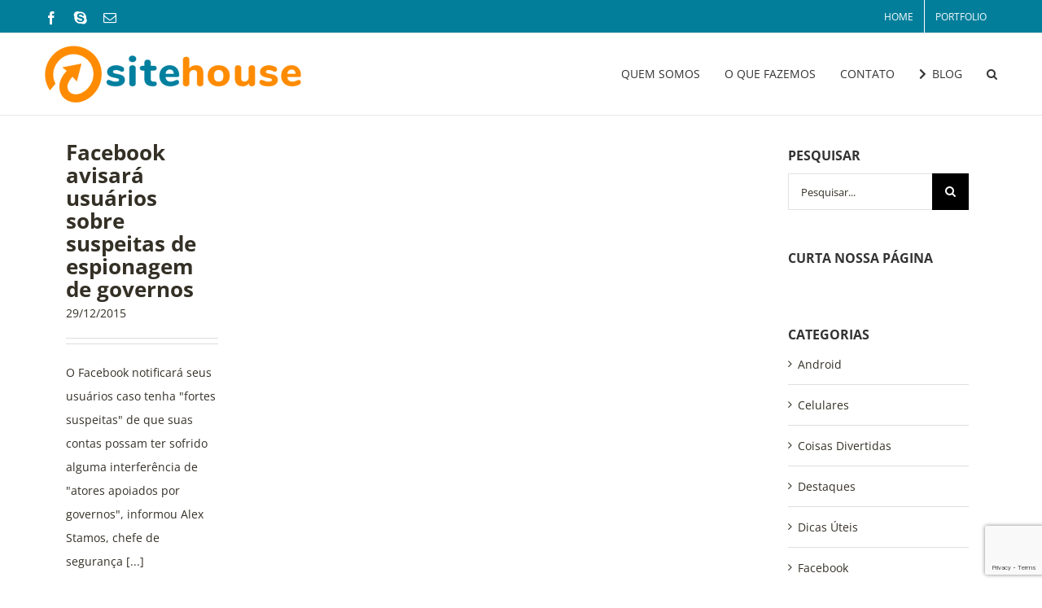

--- FILE ---
content_type: text/html; charset=UTF-8
request_url: https://www.sitehouse.com.br/tag/face/
body_size: 12801
content:
<!DOCTYPE html>
<html class="avada-html-layout-wide avada-html-header-position-top avada-html-is-archive" lang="pt-BR" prefix="og: http://ogp.me/ns# fb: http://ogp.me/ns/fb#">
<head>
	<meta http-equiv="X-UA-Compatible" content="IE=edge" />
	<meta http-equiv="Content-Type" content="text/html; charset=utf-8"/>
	<meta name="viewport" content="width=device-width, initial-scale=1" />
	<meta name='robots' content='index, follow, max-image-preview:large, max-snippet:-1, max-video-preview:-1' />
	<style>img:is([sizes="auto" i], [sizes^="auto," i]) { contain-intrinsic-size: 3000px 1500px }</style>
	
	<!-- This site is optimized with the Yoast SEO plugin v22.4 - https://yoast.com/wordpress/plugins/seo/ -->
	<title>Arquivos Face &#8211; Site House Webdesign</title>
	<link rel="canonical" href="https://www.sitehouse.com.br/tag/face/" />
	<meta property="og:locale" content="pt_BR" />
	<meta property="og:type" content="article" />
	<meta property="og:title" content="Arquivos Face &#8211; Site House Webdesign" />
	<meta property="og:url" content="https://www.sitehouse.com.br/tag/face/" />
	<meta property="og:site_name" content="Site House Webdesign" />
	<meta name="twitter:card" content="summary_large_image" />
	<script type="application/ld+json" class="yoast-schema-graph">{"@context":"https://schema.org","@graph":[{"@type":"CollectionPage","@id":"https://www.sitehouse.com.br/tag/face/","url":"https://www.sitehouse.com.br/tag/face/","name":"Arquivos Face &#8211; Site House Webdesign","isPartOf":{"@id":"https://www.sitehouse.com.br/#website"},"breadcrumb":{"@id":"https://www.sitehouse.com.br/tag/face/#breadcrumb"},"inLanguage":"pt-BR"},{"@type":"BreadcrumbList","@id":"https://www.sitehouse.com.br/tag/face/#breadcrumb","itemListElement":[{"@type":"ListItem","position":1,"name":"Início","item":"https://www.sitehouse.com.br/"},{"@type":"ListItem","position":2,"name":"Face"}]},{"@type":"WebSite","@id":"https://www.sitehouse.com.br/#website","url":"https://www.sitehouse.com.br/","name":"Site House Webdesign","description":"Cada projeto é uma oportunidade de criar algo único!","publisher":{"@id":"https://www.sitehouse.com.br/#organization"},"potentialAction":[{"@type":"SearchAction","target":{"@type":"EntryPoint","urlTemplate":"https://www.sitehouse.com.br/?s={search_term_string}"},"query-input":"required name=search_term_string"}],"inLanguage":"pt-BR"},{"@type":"Organization","@id":"https://www.sitehouse.com.br/#organization","name":"Site House Webdesigners","url":"https://www.sitehouse.com.br/","logo":{"@type":"ImageObject","inLanguage":"pt-BR","@id":"https://www.sitehouse.com.br/#/schema/logo/image/","url":"","contentUrl":"","caption":"Site House Webdesigners"},"image":{"@id":"https://www.sitehouse.com.br/#/schema/logo/image/"},"sameAs":["https://www.facebook.com/sitehousebrasil"]}]}</script>
	<!-- / Yoast SEO plugin. -->


<link rel="alternate" type="application/rss+xml" title="Feed para Site House Webdesign &raquo;" href="https://www.sitehouse.com.br/feed/" />
<link rel="alternate" type="application/rss+xml" title="Feed de comentários para Site House Webdesign &raquo;" href="https://www.sitehouse.com.br/comments/feed/" />
		
		
		
				<link rel="alternate" type="application/rss+xml" title="Feed de tag para Site House Webdesign &raquo; Face" href="https://www.sitehouse.com.br/tag/face/feed/" />
				
		<meta property="og:locale" content="pt_BR"/>
		<meta property="og:type" content="article"/>
		<meta property="og:site_name" content="Site House Webdesign"/>
		<meta property="og:title" content="Arquivos Face &#8211; Site House Webdesign"/>
				<meta property="og:url" content="https://www.sitehouse.com.br/facebook-avisara-usuarios-sobre-suspeitas-de-espionagem-de-governos/"/>
																				<meta property="og:image" content="https://www.sitehouse.com.br/wp-content/uploads/2021/03/logo-sh-normal2-2021.png"/>
		<meta property="og:image:width" content="315"/>
		<meta property="og:image:height" content="70"/>
		<meta property="og:image:type" content="image/png"/>
				<script type="text/javascript">
/* <![CDATA[ */
window._wpemojiSettings = {"baseUrl":"https:\/\/s.w.org\/images\/core\/emoji\/15.0.3\/72x72\/","ext":".png","svgUrl":"https:\/\/s.w.org\/images\/core\/emoji\/15.0.3\/svg\/","svgExt":".svg","source":{"concatemoji":"https:\/\/www.sitehouse.com.br\/wp-includes\/js\/wp-emoji-release.min.js?ver=6.7.4"}};
/*! This file is auto-generated */
!function(i,n){var o,s,e;function c(e){try{var t={supportTests:e,timestamp:(new Date).valueOf()};sessionStorage.setItem(o,JSON.stringify(t))}catch(e){}}function p(e,t,n){e.clearRect(0,0,e.canvas.width,e.canvas.height),e.fillText(t,0,0);var t=new Uint32Array(e.getImageData(0,0,e.canvas.width,e.canvas.height).data),r=(e.clearRect(0,0,e.canvas.width,e.canvas.height),e.fillText(n,0,0),new Uint32Array(e.getImageData(0,0,e.canvas.width,e.canvas.height).data));return t.every(function(e,t){return e===r[t]})}function u(e,t,n){switch(t){case"flag":return n(e,"\ud83c\udff3\ufe0f\u200d\u26a7\ufe0f","\ud83c\udff3\ufe0f\u200b\u26a7\ufe0f")?!1:!n(e,"\ud83c\uddfa\ud83c\uddf3","\ud83c\uddfa\u200b\ud83c\uddf3")&&!n(e,"\ud83c\udff4\udb40\udc67\udb40\udc62\udb40\udc65\udb40\udc6e\udb40\udc67\udb40\udc7f","\ud83c\udff4\u200b\udb40\udc67\u200b\udb40\udc62\u200b\udb40\udc65\u200b\udb40\udc6e\u200b\udb40\udc67\u200b\udb40\udc7f");case"emoji":return!n(e,"\ud83d\udc26\u200d\u2b1b","\ud83d\udc26\u200b\u2b1b")}return!1}function f(e,t,n){var r="undefined"!=typeof WorkerGlobalScope&&self instanceof WorkerGlobalScope?new OffscreenCanvas(300,150):i.createElement("canvas"),a=r.getContext("2d",{willReadFrequently:!0}),o=(a.textBaseline="top",a.font="600 32px Arial",{});return e.forEach(function(e){o[e]=t(a,e,n)}),o}function t(e){var t=i.createElement("script");t.src=e,t.defer=!0,i.head.appendChild(t)}"undefined"!=typeof Promise&&(o="wpEmojiSettingsSupports",s=["flag","emoji"],n.supports={everything:!0,everythingExceptFlag:!0},e=new Promise(function(e){i.addEventListener("DOMContentLoaded",e,{once:!0})}),new Promise(function(t){var n=function(){try{var e=JSON.parse(sessionStorage.getItem(o));if("object"==typeof e&&"number"==typeof e.timestamp&&(new Date).valueOf()<e.timestamp+604800&&"object"==typeof e.supportTests)return e.supportTests}catch(e){}return null}();if(!n){if("undefined"!=typeof Worker&&"undefined"!=typeof OffscreenCanvas&&"undefined"!=typeof URL&&URL.createObjectURL&&"undefined"!=typeof Blob)try{var e="postMessage("+f.toString()+"("+[JSON.stringify(s),u.toString(),p.toString()].join(",")+"));",r=new Blob([e],{type:"text/javascript"}),a=new Worker(URL.createObjectURL(r),{name:"wpTestEmojiSupports"});return void(a.onmessage=function(e){c(n=e.data),a.terminate(),t(n)})}catch(e){}c(n=f(s,u,p))}t(n)}).then(function(e){for(var t in e)n.supports[t]=e[t],n.supports.everything=n.supports.everything&&n.supports[t],"flag"!==t&&(n.supports.everythingExceptFlag=n.supports.everythingExceptFlag&&n.supports[t]);n.supports.everythingExceptFlag=n.supports.everythingExceptFlag&&!n.supports.flag,n.DOMReady=!1,n.readyCallback=function(){n.DOMReady=!0}}).then(function(){return e}).then(function(){var e;n.supports.everything||(n.readyCallback(),(e=n.source||{}).concatemoji?t(e.concatemoji):e.wpemoji&&e.twemoji&&(t(e.twemoji),t(e.wpemoji)))}))}((window,document),window._wpemojiSettings);
/* ]]> */
</script>
<style id='wp-emoji-styles-inline-css' type='text/css'>

	img.wp-smiley, img.emoji {
		display: inline !important;
		border: none !important;
		box-shadow: none !important;
		height: 1em !important;
		width: 1em !important;
		margin: 0 0.07em !important;
		vertical-align: -0.1em !important;
		background: none !important;
		padding: 0 !important;
	}
</style>
<link rel='stylesheet' id='fusion-dynamic-css-css' href='https://www.sitehouse.com.br/wp-content/uploads/fusion-styles/ab99849e93c946d89c4162ec5d7fd951.min.css?ver=3.11.11' type='text/css' media='all' />
<script type="text/javascript" src="https://www.sitehouse.com.br/wp-includes/js/jquery/jquery.min.js?ver=3.7.1" id="jquery-core-js"></script>
<script type="text/javascript" src="https://www.sitehouse.com.br/wp-includes/js/jquery/jquery-migrate.min.js?ver=3.4.1" id="jquery-migrate-js"></script>
<script type="text/javascript" src="https://www.sitehouse.com.br/wp-content/plugins/revslider/public/assets/js/rbtools.min.js?ver=6.4.4" id="tp-tools-js"></script>
<script type="text/javascript" src="https://www.sitehouse.com.br/wp-content/plugins/revslider/public/assets/js/rs6.min.js?ver=6.4.6" id="revmin-js"></script>
<link rel="https://api.w.org/" href="https://www.sitehouse.com.br/wp-json/" /><link rel="alternate" title="JSON" type="application/json" href="https://www.sitehouse.com.br/wp-json/wp/v2/tags/37" /><link rel="EditURI" type="application/rsd+xml" title="RSD" href="https://www.sitehouse.com.br/xmlrpc.php?rsd" />
<meta name="generator" content="WordPress 6.7.4" />
<style type="text/css" id="css-fb-visibility">@media screen and (max-width: 640px){.fusion-no-small-visibility{display:none !important;}body .sm-text-align-center{text-align:center !important;}body .sm-text-align-left{text-align:left !important;}body .sm-text-align-right{text-align:right !important;}body .sm-flex-align-center{justify-content:center !important;}body .sm-flex-align-flex-start{justify-content:flex-start !important;}body .sm-flex-align-flex-end{justify-content:flex-end !important;}body .sm-mx-auto{margin-left:auto !important;margin-right:auto !important;}body .sm-ml-auto{margin-left:auto !important;}body .sm-mr-auto{margin-right:auto !important;}body .fusion-absolute-position-small{position:absolute;top:auto;width:100%;}.awb-sticky.awb-sticky-small{ position: sticky; top: var(--awb-sticky-offset,0); }}@media screen and (min-width: 641px) and (max-width: 1024px){.fusion-no-medium-visibility{display:none !important;}body .md-text-align-center{text-align:center !important;}body .md-text-align-left{text-align:left !important;}body .md-text-align-right{text-align:right !important;}body .md-flex-align-center{justify-content:center !important;}body .md-flex-align-flex-start{justify-content:flex-start !important;}body .md-flex-align-flex-end{justify-content:flex-end !important;}body .md-mx-auto{margin-left:auto !important;margin-right:auto !important;}body .md-ml-auto{margin-left:auto !important;}body .md-mr-auto{margin-right:auto !important;}body .fusion-absolute-position-medium{position:absolute;top:auto;width:100%;}.awb-sticky.awb-sticky-medium{ position: sticky; top: var(--awb-sticky-offset,0); }}@media screen and (min-width: 1025px){.fusion-no-large-visibility{display:none !important;}body .lg-text-align-center{text-align:center !important;}body .lg-text-align-left{text-align:left !important;}body .lg-text-align-right{text-align:right !important;}body .lg-flex-align-center{justify-content:center !important;}body .lg-flex-align-flex-start{justify-content:flex-start !important;}body .lg-flex-align-flex-end{justify-content:flex-end !important;}body .lg-mx-auto{margin-left:auto !important;margin-right:auto !important;}body .lg-ml-auto{margin-left:auto !important;}body .lg-mr-auto{margin-right:auto !important;}body .fusion-absolute-position-large{position:absolute;top:auto;width:100%;}.awb-sticky.awb-sticky-large{ position: sticky; top: var(--awb-sticky-offset,0); }}</style><meta name="generator" content="Powered by Slider Revolution 6.4.6 - responsive, Mobile-Friendly Slider Plugin for WordPress with comfortable drag and drop interface." />
<script type="text/javascript">function setREVStartSize(e){
			//window.requestAnimationFrame(function() {				 
				window.RSIW = window.RSIW===undefined ? window.innerWidth : window.RSIW;	
				window.RSIH = window.RSIH===undefined ? window.innerHeight : window.RSIH;	
				try {								
					var pw = document.getElementById(e.c).parentNode.offsetWidth,
						newh;
					pw = pw===0 || isNaN(pw) ? window.RSIW : pw;
					e.tabw = e.tabw===undefined ? 0 : parseInt(e.tabw);
					e.thumbw = e.thumbw===undefined ? 0 : parseInt(e.thumbw);
					e.tabh = e.tabh===undefined ? 0 : parseInt(e.tabh);
					e.thumbh = e.thumbh===undefined ? 0 : parseInt(e.thumbh);
					e.tabhide = e.tabhide===undefined ? 0 : parseInt(e.tabhide);
					e.thumbhide = e.thumbhide===undefined ? 0 : parseInt(e.thumbhide);
					e.mh = e.mh===undefined || e.mh=="" || e.mh==="auto" ? 0 : parseInt(e.mh,0);		
					if(e.layout==="fullscreen" || e.l==="fullscreen") 						
						newh = Math.max(e.mh,window.RSIH);					
					else{					
						e.gw = Array.isArray(e.gw) ? e.gw : [e.gw];
						for (var i in e.rl) if (e.gw[i]===undefined || e.gw[i]===0) e.gw[i] = e.gw[i-1];					
						e.gh = e.el===undefined || e.el==="" || (Array.isArray(e.el) && e.el.length==0)? e.gh : e.el;
						e.gh = Array.isArray(e.gh) ? e.gh : [e.gh];
						for (var i in e.rl) if (e.gh[i]===undefined || e.gh[i]===0) e.gh[i] = e.gh[i-1];
											
						var nl = new Array(e.rl.length),
							ix = 0,						
							sl;					
						e.tabw = e.tabhide>=pw ? 0 : e.tabw;
						e.thumbw = e.thumbhide>=pw ? 0 : e.thumbw;
						e.tabh = e.tabhide>=pw ? 0 : e.tabh;
						e.thumbh = e.thumbhide>=pw ? 0 : e.thumbh;					
						for (var i in e.rl) nl[i] = e.rl[i]<window.RSIW ? 0 : e.rl[i];
						sl = nl[0];									
						for (var i in nl) if (sl>nl[i] && nl[i]>0) { sl = nl[i]; ix=i;}															
						var m = pw>(e.gw[ix]+e.tabw+e.thumbw) ? 1 : (pw-(e.tabw+e.thumbw)) / (e.gw[ix]);					
						newh =  (e.gh[ix] * m) + (e.tabh + e.thumbh);
					}				
					if(window.rs_init_css===undefined) window.rs_init_css = document.head.appendChild(document.createElement("style"));					
					document.getElementById(e.c).height = newh+"px";
					window.rs_init_css.innerHTML += "#"+e.c+"_wrapper { height: "+newh+"px }";				
				} catch(e){
					console.log("Failure at Presize of Slider:" + e)
				}					   
			//});
		  };</script>
		<script type="text/javascript">
			var doc = document.documentElement;
			doc.setAttribute( 'data-useragent', navigator.userAgent );
		</script>
		<script>
  (function(i,s,o,g,r,a,m){i['GoogleAnalyticsObject']=r;i[r]=i[r]||function(){
  (i[r].q=i[r].q||[]).push(arguments)},i[r].l=1*new Date();a=s.createElement(o),
  m=s.getElementsByTagName(o)[0];a.async=1;a.src=g;m.parentNode.insertBefore(a,m)
  })(window,document,'script','//www.google-analytics.com/analytics.js','ga');

  ga('create', 'UA-810269-1', 'auto');
  ga('send', 'pageview');

</script>
	</head>

<body data-rsssl=1 class="archive tag tag-face tag-37 has-sidebar fusion-image-hovers fusion-pagination-sizing fusion-button_type-flat fusion-button_span-no fusion-button_gradient-linear avada-image-rollover-circle-yes avada-image-rollover-yes avada-image-rollover-direction-left fusion-body ltr fusion-sticky-header avada-has-rev-slider-styles fusion-disable-outline fusion-sub-menu-fade mobile-logo-pos-left layout-wide-mode avada-has-boxed-modal-shadow-none layout-scroll-offset-full avada-has-zero-margin-offset-top fusion-top-header menu-text-align-left mobile-menu-design-modern fusion-show-pagination-text fusion-header-layout-v3 avada-responsive avada-footer-fx-parallax-effect avada-menu-highlight-style-bar fusion-search-form-classic fusion-main-menu-search-dropdown fusion-avatar-square avada-sticky-shrinkage avada-dropdown-styles avada-blog-layout-medium alternate avada-blog-archive-layout-grid avada-header-shadow-no avada-menu-icon-position-left avada-has-mainmenu-dropdown-divider avada-has-main-nav-search-icon avada-has-breadcrumb-mobile-hidden avada-has-titlebar-hide avada-has-pagination-padding avada-flyout-menu-direction-fade avada-ec-views-v1" data-awb-post-id="863">
		<a class="skip-link screen-reader-text" href="#content">Ir para o conteúdo</a>

	<div id="boxed-wrapper">
		
		<div id="wrapper" class="fusion-wrapper">
			<div id="home" style="position:relative;top:-1px;"></div>
							
					
			<header class="fusion-header-wrapper">
				<div class="fusion-header-v3 fusion-logo-alignment fusion-logo-left fusion-sticky-menu- fusion-sticky-logo- fusion-mobile-logo-  fusion-mobile-menu-design-modern">
					
<div class="fusion-secondary-header">
	<div class="fusion-row">
					<div class="fusion-alignleft">
				<div class="fusion-social-links-header"><div class="fusion-social-networks"><div class="fusion-social-networks-wrapper"><a  class="fusion-social-network-icon fusion-tooltip fusion-facebook awb-icon-facebook" style data-placement="bottom" data-title="Facebook" data-toggle="tooltip" title="Facebook" href="https://www.facebook.com/sitehousebrasil" target="_blank" rel="noreferrer"><span class="screen-reader-text">Facebook</span></a><a  class="fusion-social-network-icon fusion-tooltip fusion-skype awb-icon-skype" style data-placement="bottom" data-title="Skype" data-toggle="tooltip" title="Skype" href="skype:sitehousebrasil?add" target="_blank" rel="noopener noreferrer"><span class="screen-reader-text">Skype</span></a><a  class="fusion-social-network-icon fusion-tooltip fusion-mail awb-icon-mail" style data-placement="bottom" data-title="E-mail" data-toggle="tooltip" title="E-mail" href="mailto:f&#097;l&#101;&#099;on&#111;&#115;&#099;&#111;&#064;s&#105;teh&#111;u&#115;&#101;&#046;c&#111;m&#046;br" target="_self" rel="noopener noreferrer"><span class="screen-reader-text">E-mail</span></a></div></div></div>			</div>
							<div class="fusion-alignright">
				<nav class="fusion-secondary-menu" role="navigation" aria-label="Menu Secundário"><ul id="menu-top-menu" class="menu"><li  id="menu-item-1772"  class="menu-item menu-item-type-post_type menu-item-object-page menu-item-home menu-item-1772"  data-item-id="1772"><a  href="https://www.sitehouse.com.br/" class="fusion-bar-highlight"><span class="menu-text">HOME</span></a></li><li  id="menu-item-1773"  class="menu-item menu-item-type-post_type menu-item-object-page menu-item-1773"  data-item-id="1773"><a  href="https://www.sitehouse.com.br/portfolio/" class="fusion-bar-highlight"><span class="menu-text">PORTFOLIO</span></a></li></ul></nav><nav class="fusion-mobile-nav-holder fusion-mobile-menu-text-align-left" aria-label="Menu Móvel Secundário"></nav>			</div>
			</div>
</div>
<div class="fusion-header-sticky-height"></div>
<div class="fusion-header">
	<div class="fusion-row">
					<div class="fusion-logo" data-margin-top="15px" data-margin-bottom="15px" data-margin-left="0px" data-margin-right="0px">
			<a class="fusion-logo-link"  href="https://www.sitehouse.com.br/" >

						<!-- standard logo -->
			<img src="https://www.sitehouse.com.br/wp-content/uploads/2021/03/logo-sh-normal2-2021.png" srcset="https://www.sitehouse.com.br/wp-content/uploads/2021/03/logo-sh-normal2-2021.png 1x, https://www.sitehouse.com.br/wp-content/uploads/2021/03/logo-sh-2021.png 2x" width="315" height="70" style="max-height:70px;height:auto;" alt="Site House Webdesign Logo" data-retina_logo_url="https://www.sitehouse.com.br/wp-content/uploads/2021/03/logo-sh-2021.png" class="fusion-standard-logo" />

			
					</a>
		</div>		<nav class="fusion-main-menu" aria-label="Menu Principal"><ul id="menu-main-menu" class="fusion-menu"><li  id="menu-item-925"  class="menu-item menu-item-type-custom menu-item-object-custom menu-item-925"  data-item-id="925"><a  href="#empresa" class="fusion-bar-highlight"><span class="menu-text">QUEM SOMOS</span></a></li><li  id="menu-item-1243"  class="menu-item menu-item-type-custom menu-item-object-custom menu-item-1243"  data-item-id="1243"><a  href="#servicos" class="fusion-bar-highlight"><span class="menu-text">O QUE FAZEMOS</span></a></li><li  id="menu-item-1241"  class="menu-item menu-item-type-custom menu-item-object-custom menu-item-1241"  data-item-id="1241"><a  href="#faleconosco" class="fusion-bar-highlight"><span class="menu-text">CONTATO</span></a></li><li  id="menu-item-1848"  class="menu-item menu-item-type-post_type menu-item-object-page menu-item-1848"  data-item-id="1848"><a  href="https://www.sitehouse.com.br/blog/" class="fusion-flex-link fusion-bar-highlight"><span class="fusion-megamenu-icon"><i class="glyphicon fa-chevron-right fas" aria-hidden="true"></i></span><span class="menu-text">BLOG</span></a></li><li class="fusion-custom-menu-item fusion-main-menu-search"><a class="fusion-main-menu-icon fusion-bar-highlight" href="#" aria-label="Pesquisar" data-title="Pesquisar" title="Pesquisar" role="button" aria-expanded="false"></a><div class="fusion-custom-menu-item-contents">		<form role="search" class="searchform fusion-search-form  fusion-search-form-classic" method="get" action="https://www.sitehouse.com.br/">
			<div class="fusion-search-form-content">

				
				<div class="fusion-search-field search-field">
					<label><span class="screen-reader-text">Buscar resultados para:</span>
													<input type="search" value="" name="s" class="s" placeholder="Pesquisar..." required aria-required="true" aria-label="Pesquisar..."/>
											</label>
				</div>
				<div class="fusion-search-button search-button">
					<input type="submit" class="fusion-search-submit searchsubmit" aria-label="Pesquisar" value="&#xf002;" />
									</div>

				
			</div>


			
		</form>
		</div></li></ul></nav>	<div class="fusion-mobile-menu-icons">
							<a href="#" class="fusion-icon awb-icon-bars" aria-label="Toggle mobile menu" aria-expanded="false"></a>
		
		
		
			</div>

<nav class="fusion-mobile-nav-holder fusion-mobile-menu-text-align-left" aria-label="Main Menu Mobile"></nav>

					</div>
</div>
				</div>
				<div class="fusion-clearfix"></div>
			</header>
								
							<div id="sliders-container" class="fusion-slider-visibility">
					</div>
				
					
							
			
						<main id="main" class="clearfix ">
				<div class="fusion-row" style="">
<section id="content" class="" style="float: left;">
	
	<div id="posts-container" class="fusion-blog-archive fusion-blog-layout-grid-wrapper fusion-blog-infinite fusion-clearfix">
	<div class="fusion-posts-container fusion-blog-layout-grid fusion-blog-layout-grid-3 isotope fusion-posts-container-infinite fusion-blog-rollover " data-pages="1">
		
		
													<article id="post-863" class="fusion-post-grid  post fusion-clearfix post-863 type-post status-publish format-standard hentry category-facebook tag-aviso tag-face tag-facebook tag-governo">
														<div class="fusion-post-wrapper">
				
				
				
									
				
														<div class="fusion-post-content-wrapper">
				
				
				<div class="fusion-post-content post-content">
					<h2 class="entry-title fusion-post-title"><a href="https://www.sitehouse.com.br/facebook-avisara-usuarios-sobre-suspeitas-de-espionagem-de-governos/">Facebook avisará usuários sobre suspeitas de espionagem de governos</a></h2>
																<p class="fusion-single-line-meta"><span class="vcard rich-snippet-hidden"><span class="fn"><a href="https://www.sitehouse.com.br/author/laercio/" title="Posts de Laércio Jacob" rel="author">Laércio Jacob</a></span></span><span class="updated rich-snippet-hidden">2016-12-13T13:27:34+00:00</span><span> 29/12/2015</span><span class="fusion-inline-sep">|</span></p>
																										<div class="fusion-content-sep sep-double sep-solid"></div>
						
					
					<div class="fusion-post-content-container">
						<p>O Facebook notificará seus usuários caso tenha "fortes suspeitas" de que suas contas possam ter sofrido alguma interferência de "atores apoiados por governos", informou Alex Stamos, chefe de segurança  [...]</p>					</div>
				</div>

				
																																		
									</div>
				
									</div>
							</article>

			
		
		
	</div>

			</div>
</section>
<aside id="sidebar" class="sidebar fusion-widget-area fusion-content-widget-area fusion-sidebar-right fusion-blogsidebar" style="float: right;" data="">
											
					<section id="search-2" class="widget widget_search"><div class="heading"><h4 class="widget-title">PESQUISAR</h4></div>		<form role="search" class="searchform fusion-search-form  fusion-search-form-classic" method="get" action="https://www.sitehouse.com.br/">
			<div class="fusion-search-form-content">

				
				<div class="fusion-search-field search-field">
					<label><span class="screen-reader-text">Buscar resultados para:</span>
													<input type="search" value="" name="s" class="s" placeholder="Pesquisar..." required aria-required="true" aria-label="Pesquisar..."/>
											</label>
				</div>
				<div class="fusion-search-button search-button">
					<input type="submit" class="fusion-search-submit searchsubmit" aria-label="Pesquisar" value="&#xf002;" />
									</div>

				
			</div>


			
		</form>
		</section><section id="facebook-like-widget-2" class="widget facebook_like"><div class="heading"><h4 class="widget-title">CURTA NOSSA PÁGINA</h4></div>
												<script>
			
					window.fbAsyncInit = function() {
						fusion_resize_page_widget();

						jQuery( window ).on( 'resize', function() {
							fusion_resize_page_widget();
						});

						function fusion_resize_page_widget() {
							var availableSpace     = jQuery( '.facebook-like-widget-2' ).width(),
								lastAvailableSPace = jQuery( '.facebook-like-widget-2 .fb-page' ).attr( 'data-width' ),
								maxWidth           = 268;

							if ( 1 > availableSpace ) {
								availableSpace = maxWidth;
							}

							if ( availableSpace != lastAvailableSPace && availableSpace != maxWidth ) {
								if ( maxWidth < availableSpace ) {
									availableSpace = maxWidth;
								}
								jQuery('.facebook-like-widget-2 .fb-page' ).attr( 'data-width', Math.floor( availableSpace ) );
								if ( 'undefined' !== typeof FB ) {
									FB.XFBML.parse();
								}
							}
						}
					};

					( function( d, s, id ) {
						var js,
							fjs = d.getElementsByTagName( s )[0];
						if ( d.getElementById( id ) ) {
							return;
						}
						js     = d.createElement( s );
						js.id  = id;
						js.src = "https://connect.facebook.net/pt_BR/sdk.js#xfbml=1&version=v8.0&appId=";
						fjs.parentNode.insertBefore( js, fjs );
					}( document, 'script', 'facebook-jssdk' ) );

							</script>
			
			<div class="fb-like-box-container facebook-like-widget-2" id="fb-root">
				<div class="fb-page" data-href="https://www.facebook.com/sitehousebrasil" data-original-width="268" data-width="268" data-adapt-container-width="true" data-small-header="false" data-height="240" data-hide-cover="false" data-show-facepile="true" data-tabs=""></div>
			</div>
			</section><section id="categories-2" class="widget widget_categories"><div class="heading"><h4 class="widget-title">CATEGORIAS</h4></div>
			<ul>
					<li class="cat-item cat-item-2"><a href="https://www.sitehouse.com.br/category/android/">Android</a>
</li>
	<li class="cat-item cat-item-181"><a href="https://www.sitehouse.com.br/category/celulares/">Celulares</a>
</li>
	<li class="cat-item cat-item-3"><a href="https://www.sitehouse.com.br/category/coisas-divertidas/">Coisas Divertidas</a>
</li>
	<li class="cat-item cat-item-4"><a href="https://www.sitehouse.com.br/category/destaques/">Destaques</a>
</li>
	<li class="cat-item cat-item-5"><a href="https://www.sitehouse.com.br/category/dicas-uteis/">Dicas Úteis</a>
</li>
	<li class="cat-item cat-item-6"><a href="https://www.sitehouse.com.br/category/facebook/">Facebook</a>
</li>
	<li class="cat-item cat-item-193"><a href="https://www.sitehouse.com.br/category/gmail/">Gmail</a>
</li>
	<li class="cat-item cat-item-7"><a href="https://www.sitehouse.com.br/category/google/">Google</a>
</li>
	<li class="cat-item cat-item-77"><a href="https://www.sitehouse.com.br/category/internet/">Internet</a>
</li>
	<li class="cat-item cat-item-8"><a href="https://www.sitehouse.com.br/category/inutilitarios/">Inutilitários</a>
</li>
	<li class="cat-item cat-item-9"><a href="https://www.sitehouse.com.br/category/navegadores/">Navegadores</a>
</li>
	<li class="cat-item cat-item-10"><a href="https://www.sitehouse.com.br/category/noticias/">Noticias</a>
</li>
	<li class="cat-item cat-item-11"><a href="https://www.sitehouse.com.br/category/outlook/">Outlook</a>
</li>
	<li class="cat-item cat-item-1"><a href="https://www.sitehouse.com.br/category/sem-categoria/">Sem categoria</a>
</li>
	<li class="cat-item cat-item-194"><a href="https://www.sitehouse.com.br/category/ssl/">SSL</a>
</li>
	<li class="cat-item cat-item-18"><a href="https://www.sitehouse.com.br/category/tips_tricks/">Tips &amp; Tricks</a>
</li>
	<li class="cat-item cat-item-12"><a href="https://www.sitehouse.com.br/category/tutoriais/">Tutoriais</a>
</li>
	<li class="cat-item cat-item-14"><a href="https://www.sitehouse.com.br/category/whatsapp/">WhatsApp</a>
</li>
			</ul>

			</section>
		<section id="recent-posts-2" class="widget widget_recent_entries">
		<div class="heading"><h4 class="widget-title">POSTS RECENTES</h4></div>
		<ul>
											<li>
					<a href="https://www.sitehouse.com.br/usuarios-serao-notificados-sobre-formularios-nao-seguros-em-paginas-https/">Usuários serão notificados sobre formulários não seguros em páginas HTTPS</a>
									</li>
											<li>
					<a href="https://www.sitehouse.com.br/afinal-o-que-e-ssl-eu-preciso/">Afinal o que é SSL ? Eu preciso ?</a>
									</li>
											<li>
					<a href="https://www.sitehouse.com.br/tudo-o-que-voce-precisa-saber-sobre-os-certificados-ssl/">Tudo o que você precisa saber sobre os certificados SSL</a>
									</li>
											<li>
					<a href="https://www.sitehouse.com.br/como-reunir-todas-as-contas-de-email-no-gmail/">Como reunir todas as contas de email no Gmail</a>
									</li>
											<li>
					<a href="https://www.sitehouse.com.br/o-que-e-spam-2/">O que é spam?</a>
									</li>
					</ul>

		</section><section id="archives-2" class="widget widget_archive"><div class="heading"><h4 class="widget-title">ARQUIVO</h4></div>		<label class="screen-reader-text" for="archives-dropdown-2">ARQUIVO</label>
		<select id="archives-dropdown-2" name="archive-dropdown">
			
			<option value="">Selecionar o mês</option>
				<option value='https://www.sitehouse.com.br/2020/08/'> agosto 2020 </option>
	<option value='https://www.sitehouse.com.br/2020/07/'> julho 2020 </option>
	<option value='https://www.sitehouse.com.br/2020/04/'> abril 2020 </option>
	<option value='https://www.sitehouse.com.br/2020/02/'> fevereiro 2020 </option>
	<option value='https://www.sitehouse.com.br/2017/12/'> dezembro 2017 </option>
	<option value='https://www.sitehouse.com.br/2017/11/'> novembro 2017 </option>
	<option value='https://www.sitehouse.com.br/2017/08/'> agosto 2017 </option>
	<option value='https://www.sitehouse.com.br/2017/02/'> fevereiro 2017 </option>
	<option value='https://www.sitehouse.com.br/2017/01/'> janeiro 2017 </option>
	<option value='https://www.sitehouse.com.br/2016/11/'> novembro 2016 </option>
	<option value='https://www.sitehouse.com.br/2016/10/'> outubro 2016 </option>
	<option value='https://www.sitehouse.com.br/2016/09/'> setembro 2016 </option>
	<option value='https://www.sitehouse.com.br/2016/08/'> agosto 2016 </option>
	<option value='https://www.sitehouse.com.br/2016/07/'> julho 2016 </option>
	<option value='https://www.sitehouse.com.br/2016/06/'> junho 2016 </option>
	<option value='https://www.sitehouse.com.br/2016/05/'> maio 2016 </option>
	<option value='https://www.sitehouse.com.br/2016/04/'> abril 2016 </option>
	<option value='https://www.sitehouse.com.br/2016/03/'> março 2016 </option>
	<option value='https://www.sitehouse.com.br/2016/02/'> fevereiro 2016 </option>
	<option value='https://www.sitehouse.com.br/2016/01/'> janeiro 2016 </option>
	<option value='https://www.sitehouse.com.br/2015/12/'> dezembro 2015 </option>

		</select>

			<script type="text/javascript">
/* <![CDATA[ */

(function() {
	var dropdown = document.getElementById( "archives-dropdown-2" );
	function onSelectChange() {
		if ( dropdown.options[ dropdown.selectedIndex ].value !== '' ) {
			document.location.href = this.options[ this.selectedIndex ].value;
		}
	}
	dropdown.onchange = onSelectChange;
})();

/* ]]> */
</script>
</section><section id="tag_cloud-2" class="widget widget_tag_cloud"><div class="heading"><h4 class="widget-title">TAGS</h4></div><div class="tagcloud"><a href="https://www.sitehouse.com.br/tag/algoritmo/" class="tag-cloud-link tag-link-138 tag-link-position-1" aria-label="Algoritmo (1 item)">Algoritmo</a>
<a href="https://www.sitehouse.com.br/tag/anonimato/" class="tag-cloud-link tag-link-40 tag-link-position-2" aria-label="anonimato (2 itens)">anonimato</a>
<a href="https://www.sitehouse.com.br/tag/anonimo/" class="tag-cloud-link tag-link-51 tag-link-position-3" aria-label="anonimo (2 itens)">anonimo</a>
<a href="https://www.sitehouse.com.br/tag/bateria/" class="tag-cloud-link tag-link-180 tag-link-position-4" aria-label="bateria (1 item)">bateria</a>
<a href="https://www.sitehouse.com.br/tag/browser/" class="tag-cloud-link tag-link-153 tag-link-position-5" aria-label="Browser (1 item)">Browser</a>
<a href="https://www.sitehouse.com.br/tag/celular/" class="tag-cloud-link tag-link-57 tag-link-position-6" aria-label="celular (8 itens)">celular</a>
<a href="https://www.sitehouse.com.br/tag/ciladas/" class="tag-cloud-link tag-link-69 tag-link-position-7" aria-label="ciladas (2 itens)">ciladas</a>
<a href="https://www.sitehouse.com.br/tag/cobranca/" class="tag-cloud-link tag-link-118 tag-link-position-8" aria-label="cobrança (1 item)">cobrança</a>
<a href="https://www.sitehouse.com.br/tag/cobrar/" class="tag-cloud-link tag-link-117 tag-link-position-9" aria-label="cobrar (1 item)">cobrar</a>
<a href="https://www.sitehouse.com.br/tag/disco/" class="tag-cloud-link tag-link-129 tag-link-position-10" aria-label="Disco (1 item)">Disco</a>
<a href="https://www.sitehouse.com.br/tag/divertido/" class="tag-cloud-link tag-link-123 tag-link-position-11" aria-label="divertido (1 item)">divertido</a>
<a href="https://www.sitehouse.com.br/tag/facebook/" class="tag-cloud-link tag-link-36 tag-link-position-12" aria-label="Facebook (7 itens)">Facebook</a>
<a href="https://www.sitehouse.com.br/tag/fazer/" class="tag-cloud-link tag-link-136 tag-link-position-13" aria-label="fazer (1 item)">fazer</a>
<a href="https://www.sitehouse.com.br/tag/golpe/" class="tag-cloud-link tag-link-168 tag-link-position-14" aria-label="golpe (6 itens)">golpe</a>
<a href="https://www.sitehouse.com.br/tag/google/" class="tag-cloud-link tag-link-137 tag-link-position-15" aria-label="Google (3 itens)">Google</a>
<a href="https://www.sitehouse.com.br/tag/gratuito/" class="tag-cloud-link tag-link-119 tag-link-position-16" aria-label="gratuito (1 item)">gratuito</a>
<a href="https://www.sitehouse.com.br/tag/gratis/" class="tag-cloud-link tag-link-120 tag-link-position-17" aria-label="grátis (1 item)">grátis</a>
<a href="https://www.sitehouse.com.br/tag/ili/" class="tag-cloud-link tag-link-126 tag-link-position-18" aria-label="ili (1 item)">ili</a>
<a href="https://www.sitehouse.com.br/tag/internet/" class="tag-cloud-link tag-link-43 tag-link-position-19" aria-label="Internet (4 itens)">Internet</a>
<a href="https://www.sitehouse.com.br/tag/iphone/" class="tag-cloud-link tag-link-122 tag-link-position-20" aria-label="Iphone (1 item)">Iphone</a>
<a href="https://www.sitehouse.com.br/tag/logo/" class="tag-cloud-link tag-link-133 tag-link-position-21" aria-label="Logo (2 itens)">Logo</a>
<a href="https://www.sitehouse.com.br/tag/logotipia/" class="tag-cloud-link tag-link-135 tag-link-position-22" aria-label="logotipia (1 item)">logotipia</a>
<a href="https://www.sitehouse.com.br/tag/logotipo/" class="tag-cloud-link tag-link-134 tag-link-position-23" aria-label="logotipo (2 itens)">logotipo</a>
<a href="https://www.sitehouse.com.br/tag/mudanca/" class="tag-cloud-link tag-link-139 tag-link-position-24" aria-label="mudança (1 item)">mudança</a>
<a href="https://www.sitehouse.com.br/tag/orelha/" class="tag-cloud-link tag-link-124 tag-link-position-25" aria-label="orelha (1 item)">orelha</a>
<a href="https://www.sitehouse.com.br/tag/perda/" class="tag-cloud-link tag-link-182 tag-link-position-26" aria-label="perda (1 item)">perda</a>
<a href="https://www.sitehouse.com.br/tag/perder/" class="tag-cloud-link tag-link-183 tag-link-position-27" aria-label="perder (1 item)">perder</a>
<a href="https://www.sitehouse.com.br/tag/play/" class="tag-cloud-link tag-link-166 tag-link-position-28" aria-label="Play (2 itens)">Play</a>
<a href="https://www.sitehouse.com.br/tag/protese/" class="tag-cloud-link tag-link-125 tag-link-position-29" aria-label="prótese (1 item)">prótese</a>
<a href="https://www.sitehouse.com.br/tag/publicidade/" class="tag-cloud-link tag-link-154 tag-link-position-30" aria-label="publicidade (1 item)">publicidade</a>
<a href="https://www.sitehouse.com.br/tag/registro/" class="tag-cloud-link tag-link-60 tag-link-position-31" aria-label="registro (2 itens)">registro</a>
<a href="https://www.sitehouse.com.br/tag/roubo/" class="tag-cloud-link tag-link-56 tag-link-position-32" aria-label="Roubo (2 itens)">Roubo</a>
<a href="https://www.sitehouse.com.br/tag/seguranca/" class="tag-cloud-link tag-link-171 tag-link-position-33" aria-label="Segurança (2 itens)">Segurança</a>
<a href="https://www.sitehouse.com.br/tag/smartphone/" class="tag-cloud-link tag-link-55 tag-link-position-34" aria-label="smartphone (4 itens)">smartphone</a>
<a href="https://www.sitehouse.com.br/tag/ssl/" class="tag-cloud-link tag-link-191 tag-link-position-35" aria-label="SSL (3 itens)">SSL</a>
<a href="https://www.sitehouse.com.br/tag/terabytes/" class="tag-cloud-link tag-link-131 tag-link-position-36" aria-label="terabytes (1 item)">terabytes</a>
<a href="https://www.sitehouse.com.br/tag/tor/" class="tag-cloud-link tag-link-152 tag-link-position-37" aria-label="Tor (1 item)">Tor</a>
<a href="https://www.sitehouse.com.br/tag/translator/" class="tag-cloud-link tag-link-128 tag-link-position-38" aria-label="translator (1 item)">translator</a>
<a href="https://www.sitehouse.com.br/tag/unseen/" class="tag-cloud-link tag-link-132 tag-link-position-39" aria-label="Unseen (1 item)">Unseen</a>
<a href="https://www.sitehouse.com.br/tag/usuario/" class="tag-cloud-link tag-link-72 tag-link-position-40" aria-label="usuário (2 itens)">usuário</a>
<a href="https://www.sitehouse.com.br/tag/vidro/" class="tag-cloud-link tag-link-130 tag-link-position-41" aria-label="Vidro (1 item)">Vidro</a>
<a href="https://www.sitehouse.com.br/tag/web/" class="tag-cloud-link tag-link-155 tag-link-position-42" aria-label="web (1 item)">web</a>
<a href="https://www.sitehouse.com.br/tag/whats-app/" class="tag-cloud-link tag-link-116 tag-link-position-43" aria-label="whats app (3 itens)">whats app</a>
<a href="https://www.sitehouse.com.br/tag/whatsapp/" class="tag-cloud-link tag-link-115 tag-link-position-44" aria-label="whatsapp (8 itens)">whatsapp</a>
<a href="https://www.sitehouse.com.br/tag/wwearable/" class="tag-cloud-link tag-link-127 tag-link-position-45" aria-label="wwearable (1 item)">wwearable</a></div>
</section>			</aside>
						
					</div>  <!-- fusion-row -->
				</main>  <!-- #main -->
				
				
								
					
		<div class="fusion-footer fusion-footer-parallax">
					
	<footer class="fusion-footer-widget-area fusion-widget-area">
		<div class="fusion-row">
			<div class="fusion-columns fusion-columns-4 fusion-widget-area">
				
																									<div class="fusion-column col-lg-3 col-md-3 col-sm-3">
							<section id="contact_info-widget-4" class="fusion-footer-widget-column widget contact_info" style="border-style: solid;border-color:transparent;border-width:0px;"><h4 class="widget-title">Contato . Comercial</h4>
		<div class="contact-info-container">
			
							<p class="phone">Telefone: <a href="tel:(11) 3508.1910">(11) 3508.1910</a></p>
			
			
			
												<p class="email">E-mail: <a href="mailto:f&#97;&#108;e&#99;on&#111;s&#99;&#111;&#64;&#115;&#105;&#116;e&#104;&#111;&#117;&#115;e.&#99;&#111;&#109;.&#98;r">faleconosco@sitehouse.com.br</a></p>
							
					</div>
		<div style="clear:both;"></div></section>																					</div>
																										<div class="fusion-column col-lg-3 col-md-3 col-sm-3">
							<section id="contact_info-widget-2" class="fusion-footer-widget-column widget contact_info"><h4 class="widget-title">São José do Rio Pardo . SP</h4>
		<div class="contact-info-container">
							<p class="address">Rua Dom joão Nery, 222</p>
			
			
							<p class="mobile">Celular: <a href="tel:(19) 99661.8183">(19) 99661.8183</a></p>
			
			
												<p class="email">E-mail: <a href="mailto:co&#109;e&#114;&#99;i&#97;l&#64;&#115;i&#116;eho&#117;se&#46;&#99;o&#109;&#46;&#98;r">comercial@sitehouse.com.br</a></p>
							
					</div>
		<div style="clear:both;"></div></section>																					</div>
																										<div class="fusion-column col-lg-3 col-md-3 col-sm-3">
							<section id="contact_info-widget-3" class="fusion-footer-widget-column widget contact_info"><h4 class="widget-title">Escritório São Paulo</h4>
		<div class="contact-info-container">
							<p class="address">Av. Paulista, 2.202 . 3º Andar . Conjunto 31</p>
			
							<p class="phone">Telefone: <a href="tel:(11) 3508.1910">(11) 3508.1910</a></p>
			
			
			
			
					</div>
		<div style="clear:both;"></div></section>																					</div>
																										<div class="fusion-column fusion-column-last col-lg-3 col-md-3 col-sm-3">
							<section id="text-2" class="fusion-footer-widget-column widget widget_text"><h4 class="widget-title">Newsletter</h4>			<div class="textwidget">
<div class="wpcf7 no-js" id="wpcf7-f1285-o1" lang="pt-BR" dir="ltr">
<div class="screen-reader-response"><p role="status" aria-live="polite" aria-atomic="true"></p> <ul></ul></div>
<form action="/tag/face/#wpcf7-f1285-o1" method="post" class="wpcf7-form init" aria-label="Formulários de contato" novalidate="novalidate" data-status="init">
<div style="display: none;">
<input type="hidden" name="_wpcf7" value="1285" />
<input type="hidden" name="_wpcf7_version" value="5.9.3" />
<input type="hidden" name="_wpcf7_locale" value="pt_BR" />
<input type="hidden" name="_wpcf7_unit_tag" value="wpcf7-f1285-o1" />
<input type="hidden" name="_wpcf7_container_post" value="0" />
<input type="hidden" name="_wpcf7_posted_data_hash" value="" />
<input type="hidden" name="_wpcf7_recaptcha_response" value="" />
</div>
<p><span class="wpcf7-form-control-wrap" data-name="E-mail"><input size="40" class="wpcf7-form-control wpcf7-email wpcf7-validates-as-required wpcf7-text wpcf7-validates-as-email" aria-required="true" aria-invalid="false" value="Seu e-mail" type="email" name="E-mail" /></span>
</p>
<p><input class="wpcf7-form-control wpcf7-submit has-spinner" type="submit" value="Enviar" />
</p><p style="display: none !important;" class="akismet-fields-container" data-prefix="_wpcf7_ak_"><label>&#916;<textarea name="_wpcf7_ak_hp_textarea" cols="45" rows="8" maxlength="100"></textarea></label><input type="hidden" id="ak_js_1" name="_wpcf7_ak_js" value="151"/><script>document.getElementById( "ak_js_1" ).setAttribute( "value", ( new Date() ).getTime() );</script></p><div class="fusion-alert alert custom alert-custom fusion-alert-center wpcf7-response-output fusion-alert-capitalize awb-alert-native-link-color alert-dismissable awb-alert-close-boxed" style="--awb-border-top-left-radius:0px;--awb-border-top-right-radius:0px;--awb-border-bottom-left-radius:0px;--awb-border-bottom-right-radius:0px;" role="alert"><div class="fusion-alert-content-wrapper"><span class="fusion-alert-content"></span></div><button type="button" class="close toggle-alert" data-dismiss="alert" aria-label="Fechar">&times;</button></div>
</form>
</div>
</div>
		<div style="clear:both;"></div></section>																					</div>
																											
				<div class="fusion-clearfix"></div>
			</div> <!-- fusion-columns -->
		</div> <!-- fusion-row -->
	</footer> <!-- fusion-footer-widget-area -->

	
	<footer id="footer" class="fusion-footer-copyright-area">
		<div class="fusion-row">
			<div class="fusion-copyright-content">

				<div class="fusion-copyright-notice">
		<div>
		Copyright 2021 Site House Web Designers   |   Todos os direitos reservados.	</div>
</div>
<div class="fusion-social-links-footer">
	<div class="fusion-social-networks boxed-icons"><div class="fusion-social-networks-wrapper"><a  class="fusion-social-network-icon fusion-tooltip fusion-facebook awb-icon-facebook" style data-placement="top" data-title="Facebook" data-toggle="tooltip" title="Facebook" href="https://www.facebook.com/sitehousebrasil" target="_blank" rel="noreferrer"><span class="screen-reader-text">Facebook</span></a><a  class="fusion-social-network-icon fusion-tooltip fusion-skype awb-icon-skype" style data-placement="top" data-title="Skype" data-toggle="tooltip" title="Skype" href="skype:sitehousebrasil?add" target="_blank" rel="noopener noreferrer"><span class="screen-reader-text">Skype</span></a><a  class="fusion-social-network-icon fusion-tooltip fusion-mail awb-icon-mail" style data-placement="top" data-title="E-mail" data-toggle="tooltip" title="E-mail" href="mailto:&#102;ale&#099;&#111;no&#115;&#099;o&#064;sit&#101;&#104;o&#117;&#115;&#101;&#046;c&#111;&#109;.br" target="_self" rel="noopener noreferrer"><span class="screen-reader-text">E-mail</span></a></div></div></div>

			</div> <!-- fusion-fusion-copyright-content -->
		</div> <!-- fusion-row -->
	</footer> <!-- #footer -->
		</div> <!-- fusion-footer -->

		
																</div> <!-- wrapper -->
		</div> <!-- #boxed-wrapper -->
				<a class="fusion-one-page-text-link fusion-page-load-link" tabindex="-1" href="#" aria-hidden="true">Page load link</a>

		<div class="avada-footer-scripts">
			<script type="text/javascript">var fusionNavIsCollapsed=function(e){var t,n;window.innerWidth<=e.getAttribute("data-breakpoint")?(e.classList.add("collapse-enabled"),e.classList.remove("awb-menu_desktop"),e.classList.contains("expanded")||(e.setAttribute("aria-expanded","false"),window.dispatchEvent(new Event("fusion-mobile-menu-collapsed",{bubbles:!0,cancelable:!0}))),(n=e.querySelectorAll(".menu-item-has-children.expanded")).length&&n.forEach(function(e){e.querySelector(".awb-menu__open-nav-submenu_mobile").setAttribute("aria-expanded","false")})):(null!==e.querySelector(".menu-item-has-children.expanded .awb-menu__open-nav-submenu_click")&&e.querySelector(".menu-item-has-children.expanded .awb-menu__open-nav-submenu_click").click(),e.classList.remove("collapse-enabled"),e.classList.add("awb-menu_desktop"),e.setAttribute("aria-expanded","true"),null!==e.querySelector(".awb-menu__main-ul")&&e.querySelector(".awb-menu__main-ul").removeAttribute("style")),e.classList.add("no-wrapper-transition"),clearTimeout(t),t=setTimeout(()=>{e.classList.remove("no-wrapper-transition")},400),e.classList.remove("loading")},fusionRunNavIsCollapsed=function(){var e,t=document.querySelectorAll(".awb-menu");for(e=0;e<t.length;e++)fusionNavIsCollapsed(t[e])};function avadaGetScrollBarWidth(){var e,t,n,l=document.createElement("p");return l.style.width="100%",l.style.height="200px",(e=document.createElement("div")).style.position="absolute",e.style.top="0px",e.style.left="0px",e.style.visibility="hidden",e.style.width="200px",e.style.height="150px",e.style.overflow="hidden",e.appendChild(l),document.body.appendChild(e),t=l.offsetWidth,e.style.overflow="scroll",t==(n=l.offsetWidth)&&(n=e.clientWidth),document.body.removeChild(e),jQuery("html").hasClass("awb-scroll")&&10<t-n?10:t-n}fusionRunNavIsCollapsed(),window.addEventListener("fusion-resize-horizontal",fusionRunNavIsCollapsed);</script><script type="text/javascript" src="https://www.sitehouse.com.br/wp-content/plugins/contact-form-7/includes/swv/js/index.js?ver=5.9.3" id="swv-js"></script>
<script type="text/javascript" id="contact-form-7-js-extra">
/* <![CDATA[ */
var wpcf7 = {"api":{"root":"https:\/\/www.sitehouse.com.br\/wp-json\/","namespace":"contact-form-7\/v1"}};
/* ]]> */
</script>
<script type="text/javascript" src="https://www.sitehouse.com.br/wp-content/plugins/contact-form-7/includes/js/index.js?ver=5.9.3" id="contact-form-7-js"></script>
<script type="text/javascript" src="https://www.google.com/recaptcha/api.js?render=6Lcr0aoUAAAAABpnVk74L5j0VZ4EwniQJFHoeoWY&amp;ver=3.0" id="google-recaptcha-js"></script>
<script type="text/javascript" src="https://www.sitehouse.com.br/wp-includes/js/dist/vendor/wp-polyfill.min.js?ver=3.15.0" id="wp-polyfill-js"></script>
<script type="text/javascript" id="wpcf7-recaptcha-js-extra">
/* <![CDATA[ */
var wpcf7_recaptcha = {"sitekey":"6Lcr0aoUAAAAABpnVk74L5j0VZ4EwniQJFHoeoWY","actions":{"homepage":"homepage","contactform":"contactform"}};
/* ]]> */
</script>
<script type="text/javascript" src="https://www.sitehouse.com.br/wp-content/plugins/contact-form-7/modules/recaptcha/index.js?ver=5.9.3" id="wpcf7-recaptcha-js"></script>
<script defer type="text/javascript" src="https://www.sitehouse.com.br/wp-content/plugins/akismet/_inc/akismet-frontend.js?ver=1704867722" id="akismet-frontend-js"></script>
<script type="text/javascript" src="https://www.sitehouse.com.br/wp-content/uploads/fusion-scripts/7cc2fbb9e620295043fa70752371adff.min.js?ver=3.11.11" id="fusion-scripts-js"></script>
				<script type="text/javascript">
				jQuery( document ).ready( function() {
					var ajaxurl = 'https://www.sitehouse.com.br/wp-admin/admin-ajax.php';
					if ( 0 < jQuery( '.fusion-login-nonce' ).length ) {
						jQuery.get( ajaxurl, { 'action': 'fusion_login_nonce' }, function( response ) {
							jQuery( '.fusion-login-nonce' ).html( response );
						});
					}
				});
				</script>
						</div>

			<section class="to-top-container to-top-right" aria-labelledby="awb-to-top-label">
		<a href="#" id="toTop" class="fusion-top-top-link">
			<span id="awb-to-top-label" class="screen-reader-text">Ir ao Topo</span>
		</a>
	</section>
		</body>
</html>


--- FILE ---
content_type: text/html; charset=utf-8
request_url: https://www.google.com/recaptcha/api2/anchor?ar=1&k=6Lcr0aoUAAAAABpnVk74L5j0VZ4EwniQJFHoeoWY&co=aHR0cHM6Ly93d3cuc2l0ZWhvdXNlLmNvbS5icjo0NDM.&hl=en&v=9TiwnJFHeuIw_s0wSd3fiKfN&size=invisible&anchor-ms=20000&execute-ms=30000&cb=vwpmekl1tqcl
body_size: 48133
content:
<!DOCTYPE HTML><html dir="ltr" lang="en"><head><meta http-equiv="Content-Type" content="text/html; charset=UTF-8">
<meta http-equiv="X-UA-Compatible" content="IE=edge">
<title>reCAPTCHA</title>
<style type="text/css">
/* cyrillic-ext */
@font-face {
  font-family: 'Roboto';
  font-style: normal;
  font-weight: 400;
  font-stretch: 100%;
  src: url(//fonts.gstatic.com/s/roboto/v48/KFO7CnqEu92Fr1ME7kSn66aGLdTylUAMa3GUBHMdazTgWw.woff2) format('woff2');
  unicode-range: U+0460-052F, U+1C80-1C8A, U+20B4, U+2DE0-2DFF, U+A640-A69F, U+FE2E-FE2F;
}
/* cyrillic */
@font-face {
  font-family: 'Roboto';
  font-style: normal;
  font-weight: 400;
  font-stretch: 100%;
  src: url(//fonts.gstatic.com/s/roboto/v48/KFO7CnqEu92Fr1ME7kSn66aGLdTylUAMa3iUBHMdazTgWw.woff2) format('woff2');
  unicode-range: U+0301, U+0400-045F, U+0490-0491, U+04B0-04B1, U+2116;
}
/* greek-ext */
@font-face {
  font-family: 'Roboto';
  font-style: normal;
  font-weight: 400;
  font-stretch: 100%;
  src: url(//fonts.gstatic.com/s/roboto/v48/KFO7CnqEu92Fr1ME7kSn66aGLdTylUAMa3CUBHMdazTgWw.woff2) format('woff2');
  unicode-range: U+1F00-1FFF;
}
/* greek */
@font-face {
  font-family: 'Roboto';
  font-style: normal;
  font-weight: 400;
  font-stretch: 100%;
  src: url(//fonts.gstatic.com/s/roboto/v48/KFO7CnqEu92Fr1ME7kSn66aGLdTylUAMa3-UBHMdazTgWw.woff2) format('woff2');
  unicode-range: U+0370-0377, U+037A-037F, U+0384-038A, U+038C, U+038E-03A1, U+03A3-03FF;
}
/* math */
@font-face {
  font-family: 'Roboto';
  font-style: normal;
  font-weight: 400;
  font-stretch: 100%;
  src: url(//fonts.gstatic.com/s/roboto/v48/KFO7CnqEu92Fr1ME7kSn66aGLdTylUAMawCUBHMdazTgWw.woff2) format('woff2');
  unicode-range: U+0302-0303, U+0305, U+0307-0308, U+0310, U+0312, U+0315, U+031A, U+0326-0327, U+032C, U+032F-0330, U+0332-0333, U+0338, U+033A, U+0346, U+034D, U+0391-03A1, U+03A3-03A9, U+03B1-03C9, U+03D1, U+03D5-03D6, U+03F0-03F1, U+03F4-03F5, U+2016-2017, U+2034-2038, U+203C, U+2040, U+2043, U+2047, U+2050, U+2057, U+205F, U+2070-2071, U+2074-208E, U+2090-209C, U+20D0-20DC, U+20E1, U+20E5-20EF, U+2100-2112, U+2114-2115, U+2117-2121, U+2123-214F, U+2190, U+2192, U+2194-21AE, U+21B0-21E5, U+21F1-21F2, U+21F4-2211, U+2213-2214, U+2216-22FF, U+2308-230B, U+2310, U+2319, U+231C-2321, U+2336-237A, U+237C, U+2395, U+239B-23B7, U+23D0, U+23DC-23E1, U+2474-2475, U+25AF, U+25B3, U+25B7, U+25BD, U+25C1, U+25CA, U+25CC, U+25FB, U+266D-266F, U+27C0-27FF, U+2900-2AFF, U+2B0E-2B11, U+2B30-2B4C, U+2BFE, U+3030, U+FF5B, U+FF5D, U+1D400-1D7FF, U+1EE00-1EEFF;
}
/* symbols */
@font-face {
  font-family: 'Roboto';
  font-style: normal;
  font-weight: 400;
  font-stretch: 100%;
  src: url(//fonts.gstatic.com/s/roboto/v48/KFO7CnqEu92Fr1ME7kSn66aGLdTylUAMaxKUBHMdazTgWw.woff2) format('woff2');
  unicode-range: U+0001-000C, U+000E-001F, U+007F-009F, U+20DD-20E0, U+20E2-20E4, U+2150-218F, U+2190, U+2192, U+2194-2199, U+21AF, U+21E6-21F0, U+21F3, U+2218-2219, U+2299, U+22C4-22C6, U+2300-243F, U+2440-244A, U+2460-24FF, U+25A0-27BF, U+2800-28FF, U+2921-2922, U+2981, U+29BF, U+29EB, U+2B00-2BFF, U+4DC0-4DFF, U+FFF9-FFFB, U+10140-1018E, U+10190-1019C, U+101A0, U+101D0-101FD, U+102E0-102FB, U+10E60-10E7E, U+1D2C0-1D2D3, U+1D2E0-1D37F, U+1F000-1F0FF, U+1F100-1F1AD, U+1F1E6-1F1FF, U+1F30D-1F30F, U+1F315, U+1F31C, U+1F31E, U+1F320-1F32C, U+1F336, U+1F378, U+1F37D, U+1F382, U+1F393-1F39F, U+1F3A7-1F3A8, U+1F3AC-1F3AF, U+1F3C2, U+1F3C4-1F3C6, U+1F3CA-1F3CE, U+1F3D4-1F3E0, U+1F3ED, U+1F3F1-1F3F3, U+1F3F5-1F3F7, U+1F408, U+1F415, U+1F41F, U+1F426, U+1F43F, U+1F441-1F442, U+1F444, U+1F446-1F449, U+1F44C-1F44E, U+1F453, U+1F46A, U+1F47D, U+1F4A3, U+1F4B0, U+1F4B3, U+1F4B9, U+1F4BB, U+1F4BF, U+1F4C8-1F4CB, U+1F4D6, U+1F4DA, U+1F4DF, U+1F4E3-1F4E6, U+1F4EA-1F4ED, U+1F4F7, U+1F4F9-1F4FB, U+1F4FD-1F4FE, U+1F503, U+1F507-1F50B, U+1F50D, U+1F512-1F513, U+1F53E-1F54A, U+1F54F-1F5FA, U+1F610, U+1F650-1F67F, U+1F687, U+1F68D, U+1F691, U+1F694, U+1F698, U+1F6AD, U+1F6B2, U+1F6B9-1F6BA, U+1F6BC, U+1F6C6-1F6CF, U+1F6D3-1F6D7, U+1F6E0-1F6EA, U+1F6F0-1F6F3, U+1F6F7-1F6FC, U+1F700-1F7FF, U+1F800-1F80B, U+1F810-1F847, U+1F850-1F859, U+1F860-1F887, U+1F890-1F8AD, U+1F8B0-1F8BB, U+1F8C0-1F8C1, U+1F900-1F90B, U+1F93B, U+1F946, U+1F984, U+1F996, U+1F9E9, U+1FA00-1FA6F, U+1FA70-1FA7C, U+1FA80-1FA89, U+1FA8F-1FAC6, U+1FACE-1FADC, U+1FADF-1FAE9, U+1FAF0-1FAF8, U+1FB00-1FBFF;
}
/* vietnamese */
@font-face {
  font-family: 'Roboto';
  font-style: normal;
  font-weight: 400;
  font-stretch: 100%;
  src: url(//fonts.gstatic.com/s/roboto/v48/KFO7CnqEu92Fr1ME7kSn66aGLdTylUAMa3OUBHMdazTgWw.woff2) format('woff2');
  unicode-range: U+0102-0103, U+0110-0111, U+0128-0129, U+0168-0169, U+01A0-01A1, U+01AF-01B0, U+0300-0301, U+0303-0304, U+0308-0309, U+0323, U+0329, U+1EA0-1EF9, U+20AB;
}
/* latin-ext */
@font-face {
  font-family: 'Roboto';
  font-style: normal;
  font-weight: 400;
  font-stretch: 100%;
  src: url(//fonts.gstatic.com/s/roboto/v48/KFO7CnqEu92Fr1ME7kSn66aGLdTylUAMa3KUBHMdazTgWw.woff2) format('woff2');
  unicode-range: U+0100-02BA, U+02BD-02C5, U+02C7-02CC, U+02CE-02D7, U+02DD-02FF, U+0304, U+0308, U+0329, U+1D00-1DBF, U+1E00-1E9F, U+1EF2-1EFF, U+2020, U+20A0-20AB, U+20AD-20C0, U+2113, U+2C60-2C7F, U+A720-A7FF;
}
/* latin */
@font-face {
  font-family: 'Roboto';
  font-style: normal;
  font-weight: 400;
  font-stretch: 100%;
  src: url(//fonts.gstatic.com/s/roboto/v48/KFO7CnqEu92Fr1ME7kSn66aGLdTylUAMa3yUBHMdazQ.woff2) format('woff2');
  unicode-range: U+0000-00FF, U+0131, U+0152-0153, U+02BB-02BC, U+02C6, U+02DA, U+02DC, U+0304, U+0308, U+0329, U+2000-206F, U+20AC, U+2122, U+2191, U+2193, U+2212, U+2215, U+FEFF, U+FFFD;
}
/* cyrillic-ext */
@font-face {
  font-family: 'Roboto';
  font-style: normal;
  font-weight: 500;
  font-stretch: 100%;
  src: url(//fonts.gstatic.com/s/roboto/v48/KFO7CnqEu92Fr1ME7kSn66aGLdTylUAMa3GUBHMdazTgWw.woff2) format('woff2');
  unicode-range: U+0460-052F, U+1C80-1C8A, U+20B4, U+2DE0-2DFF, U+A640-A69F, U+FE2E-FE2F;
}
/* cyrillic */
@font-face {
  font-family: 'Roboto';
  font-style: normal;
  font-weight: 500;
  font-stretch: 100%;
  src: url(//fonts.gstatic.com/s/roboto/v48/KFO7CnqEu92Fr1ME7kSn66aGLdTylUAMa3iUBHMdazTgWw.woff2) format('woff2');
  unicode-range: U+0301, U+0400-045F, U+0490-0491, U+04B0-04B1, U+2116;
}
/* greek-ext */
@font-face {
  font-family: 'Roboto';
  font-style: normal;
  font-weight: 500;
  font-stretch: 100%;
  src: url(//fonts.gstatic.com/s/roboto/v48/KFO7CnqEu92Fr1ME7kSn66aGLdTylUAMa3CUBHMdazTgWw.woff2) format('woff2');
  unicode-range: U+1F00-1FFF;
}
/* greek */
@font-face {
  font-family: 'Roboto';
  font-style: normal;
  font-weight: 500;
  font-stretch: 100%;
  src: url(//fonts.gstatic.com/s/roboto/v48/KFO7CnqEu92Fr1ME7kSn66aGLdTylUAMa3-UBHMdazTgWw.woff2) format('woff2');
  unicode-range: U+0370-0377, U+037A-037F, U+0384-038A, U+038C, U+038E-03A1, U+03A3-03FF;
}
/* math */
@font-face {
  font-family: 'Roboto';
  font-style: normal;
  font-weight: 500;
  font-stretch: 100%;
  src: url(//fonts.gstatic.com/s/roboto/v48/KFO7CnqEu92Fr1ME7kSn66aGLdTylUAMawCUBHMdazTgWw.woff2) format('woff2');
  unicode-range: U+0302-0303, U+0305, U+0307-0308, U+0310, U+0312, U+0315, U+031A, U+0326-0327, U+032C, U+032F-0330, U+0332-0333, U+0338, U+033A, U+0346, U+034D, U+0391-03A1, U+03A3-03A9, U+03B1-03C9, U+03D1, U+03D5-03D6, U+03F0-03F1, U+03F4-03F5, U+2016-2017, U+2034-2038, U+203C, U+2040, U+2043, U+2047, U+2050, U+2057, U+205F, U+2070-2071, U+2074-208E, U+2090-209C, U+20D0-20DC, U+20E1, U+20E5-20EF, U+2100-2112, U+2114-2115, U+2117-2121, U+2123-214F, U+2190, U+2192, U+2194-21AE, U+21B0-21E5, U+21F1-21F2, U+21F4-2211, U+2213-2214, U+2216-22FF, U+2308-230B, U+2310, U+2319, U+231C-2321, U+2336-237A, U+237C, U+2395, U+239B-23B7, U+23D0, U+23DC-23E1, U+2474-2475, U+25AF, U+25B3, U+25B7, U+25BD, U+25C1, U+25CA, U+25CC, U+25FB, U+266D-266F, U+27C0-27FF, U+2900-2AFF, U+2B0E-2B11, U+2B30-2B4C, U+2BFE, U+3030, U+FF5B, U+FF5D, U+1D400-1D7FF, U+1EE00-1EEFF;
}
/* symbols */
@font-face {
  font-family: 'Roboto';
  font-style: normal;
  font-weight: 500;
  font-stretch: 100%;
  src: url(//fonts.gstatic.com/s/roboto/v48/KFO7CnqEu92Fr1ME7kSn66aGLdTylUAMaxKUBHMdazTgWw.woff2) format('woff2');
  unicode-range: U+0001-000C, U+000E-001F, U+007F-009F, U+20DD-20E0, U+20E2-20E4, U+2150-218F, U+2190, U+2192, U+2194-2199, U+21AF, U+21E6-21F0, U+21F3, U+2218-2219, U+2299, U+22C4-22C6, U+2300-243F, U+2440-244A, U+2460-24FF, U+25A0-27BF, U+2800-28FF, U+2921-2922, U+2981, U+29BF, U+29EB, U+2B00-2BFF, U+4DC0-4DFF, U+FFF9-FFFB, U+10140-1018E, U+10190-1019C, U+101A0, U+101D0-101FD, U+102E0-102FB, U+10E60-10E7E, U+1D2C0-1D2D3, U+1D2E0-1D37F, U+1F000-1F0FF, U+1F100-1F1AD, U+1F1E6-1F1FF, U+1F30D-1F30F, U+1F315, U+1F31C, U+1F31E, U+1F320-1F32C, U+1F336, U+1F378, U+1F37D, U+1F382, U+1F393-1F39F, U+1F3A7-1F3A8, U+1F3AC-1F3AF, U+1F3C2, U+1F3C4-1F3C6, U+1F3CA-1F3CE, U+1F3D4-1F3E0, U+1F3ED, U+1F3F1-1F3F3, U+1F3F5-1F3F7, U+1F408, U+1F415, U+1F41F, U+1F426, U+1F43F, U+1F441-1F442, U+1F444, U+1F446-1F449, U+1F44C-1F44E, U+1F453, U+1F46A, U+1F47D, U+1F4A3, U+1F4B0, U+1F4B3, U+1F4B9, U+1F4BB, U+1F4BF, U+1F4C8-1F4CB, U+1F4D6, U+1F4DA, U+1F4DF, U+1F4E3-1F4E6, U+1F4EA-1F4ED, U+1F4F7, U+1F4F9-1F4FB, U+1F4FD-1F4FE, U+1F503, U+1F507-1F50B, U+1F50D, U+1F512-1F513, U+1F53E-1F54A, U+1F54F-1F5FA, U+1F610, U+1F650-1F67F, U+1F687, U+1F68D, U+1F691, U+1F694, U+1F698, U+1F6AD, U+1F6B2, U+1F6B9-1F6BA, U+1F6BC, U+1F6C6-1F6CF, U+1F6D3-1F6D7, U+1F6E0-1F6EA, U+1F6F0-1F6F3, U+1F6F7-1F6FC, U+1F700-1F7FF, U+1F800-1F80B, U+1F810-1F847, U+1F850-1F859, U+1F860-1F887, U+1F890-1F8AD, U+1F8B0-1F8BB, U+1F8C0-1F8C1, U+1F900-1F90B, U+1F93B, U+1F946, U+1F984, U+1F996, U+1F9E9, U+1FA00-1FA6F, U+1FA70-1FA7C, U+1FA80-1FA89, U+1FA8F-1FAC6, U+1FACE-1FADC, U+1FADF-1FAE9, U+1FAF0-1FAF8, U+1FB00-1FBFF;
}
/* vietnamese */
@font-face {
  font-family: 'Roboto';
  font-style: normal;
  font-weight: 500;
  font-stretch: 100%;
  src: url(//fonts.gstatic.com/s/roboto/v48/KFO7CnqEu92Fr1ME7kSn66aGLdTylUAMa3OUBHMdazTgWw.woff2) format('woff2');
  unicode-range: U+0102-0103, U+0110-0111, U+0128-0129, U+0168-0169, U+01A0-01A1, U+01AF-01B0, U+0300-0301, U+0303-0304, U+0308-0309, U+0323, U+0329, U+1EA0-1EF9, U+20AB;
}
/* latin-ext */
@font-face {
  font-family: 'Roboto';
  font-style: normal;
  font-weight: 500;
  font-stretch: 100%;
  src: url(//fonts.gstatic.com/s/roboto/v48/KFO7CnqEu92Fr1ME7kSn66aGLdTylUAMa3KUBHMdazTgWw.woff2) format('woff2');
  unicode-range: U+0100-02BA, U+02BD-02C5, U+02C7-02CC, U+02CE-02D7, U+02DD-02FF, U+0304, U+0308, U+0329, U+1D00-1DBF, U+1E00-1E9F, U+1EF2-1EFF, U+2020, U+20A0-20AB, U+20AD-20C0, U+2113, U+2C60-2C7F, U+A720-A7FF;
}
/* latin */
@font-face {
  font-family: 'Roboto';
  font-style: normal;
  font-weight: 500;
  font-stretch: 100%;
  src: url(//fonts.gstatic.com/s/roboto/v48/KFO7CnqEu92Fr1ME7kSn66aGLdTylUAMa3yUBHMdazQ.woff2) format('woff2');
  unicode-range: U+0000-00FF, U+0131, U+0152-0153, U+02BB-02BC, U+02C6, U+02DA, U+02DC, U+0304, U+0308, U+0329, U+2000-206F, U+20AC, U+2122, U+2191, U+2193, U+2212, U+2215, U+FEFF, U+FFFD;
}
/* cyrillic-ext */
@font-face {
  font-family: 'Roboto';
  font-style: normal;
  font-weight: 900;
  font-stretch: 100%;
  src: url(//fonts.gstatic.com/s/roboto/v48/KFO7CnqEu92Fr1ME7kSn66aGLdTylUAMa3GUBHMdazTgWw.woff2) format('woff2');
  unicode-range: U+0460-052F, U+1C80-1C8A, U+20B4, U+2DE0-2DFF, U+A640-A69F, U+FE2E-FE2F;
}
/* cyrillic */
@font-face {
  font-family: 'Roboto';
  font-style: normal;
  font-weight: 900;
  font-stretch: 100%;
  src: url(//fonts.gstatic.com/s/roboto/v48/KFO7CnqEu92Fr1ME7kSn66aGLdTylUAMa3iUBHMdazTgWw.woff2) format('woff2');
  unicode-range: U+0301, U+0400-045F, U+0490-0491, U+04B0-04B1, U+2116;
}
/* greek-ext */
@font-face {
  font-family: 'Roboto';
  font-style: normal;
  font-weight: 900;
  font-stretch: 100%;
  src: url(//fonts.gstatic.com/s/roboto/v48/KFO7CnqEu92Fr1ME7kSn66aGLdTylUAMa3CUBHMdazTgWw.woff2) format('woff2');
  unicode-range: U+1F00-1FFF;
}
/* greek */
@font-face {
  font-family: 'Roboto';
  font-style: normal;
  font-weight: 900;
  font-stretch: 100%;
  src: url(//fonts.gstatic.com/s/roboto/v48/KFO7CnqEu92Fr1ME7kSn66aGLdTylUAMa3-UBHMdazTgWw.woff2) format('woff2');
  unicode-range: U+0370-0377, U+037A-037F, U+0384-038A, U+038C, U+038E-03A1, U+03A3-03FF;
}
/* math */
@font-face {
  font-family: 'Roboto';
  font-style: normal;
  font-weight: 900;
  font-stretch: 100%;
  src: url(//fonts.gstatic.com/s/roboto/v48/KFO7CnqEu92Fr1ME7kSn66aGLdTylUAMawCUBHMdazTgWw.woff2) format('woff2');
  unicode-range: U+0302-0303, U+0305, U+0307-0308, U+0310, U+0312, U+0315, U+031A, U+0326-0327, U+032C, U+032F-0330, U+0332-0333, U+0338, U+033A, U+0346, U+034D, U+0391-03A1, U+03A3-03A9, U+03B1-03C9, U+03D1, U+03D5-03D6, U+03F0-03F1, U+03F4-03F5, U+2016-2017, U+2034-2038, U+203C, U+2040, U+2043, U+2047, U+2050, U+2057, U+205F, U+2070-2071, U+2074-208E, U+2090-209C, U+20D0-20DC, U+20E1, U+20E5-20EF, U+2100-2112, U+2114-2115, U+2117-2121, U+2123-214F, U+2190, U+2192, U+2194-21AE, U+21B0-21E5, U+21F1-21F2, U+21F4-2211, U+2213-2214, U+2216-22FF, U+2308-230B, U+2310, U+2319, U+231C-2321, U+2336-237A, U+237C, U+2395, U+239B-23B7, U+23D0, U+23DC-23E1, U+2474-2475, U+25AF, U+25B3, U+25B7, U+25BD, U+25C1, U+25CA, U+25CC, U+25FB, U+266D-266F, U+27C0-27FF, U+2900-2AFF, U+2B0E-2B11, U+2B30-2B4C, U+2BFE, U+3030, U+FF5B, U+FF5D, U+1D400-1D7FF, U+1EE00-1EEFF;
}
/* symbols */
@font-face {
  font-family: 'Roboto';
  font-style: normal;
  font-weight: 900;
  font-stretch: 100%;
  src: url(//fonts.gstatic.com/s/roboto/v48/KFO7CnqEu92Fr1ME7kSn66aGLdTylUAMaxKUBHMdazTgWw.woff2) format('woff2');
  unicode-range: U+0001-000C, U+000E-001F, U+007F-009F, U+20DD-20E0, U+20E2-20E4, U+2150-218F, U+2190, U+2192, U+2194-2199, U+21AF, U+21E6-21F0, U+21F3, U+2218-2219, U+2299, U+22C4-22C6, U+2300-243F, U+2440-244A, U+2460-24FF, U+25A0-27BF, U+2800-28FF, U+2921-2922, U+2981, U+29BF, U+29EB, U+2B00-2BFF, U+4DC0-4DFF, U+FFF9-FFFB, U+10140-1018E, U+10190-1019C, U+101A0, U+101D0-101FD, U+102E0-102FB, U+10E60-10E7E, U+1D2C0-1D2D3, U+1D2E0-1D37F, U+1F000-1F0FF, U+1F100-1F1AD, U+1F1E6-1F1FF, U+1F30D-1F30F, U+1F315, U+1F31C, U+1F31E, U+1F320-1F32C, U+1F336, U+1F378, U+1F37D, U+1F382, U+1F393-1F39F, U+1F3A7-1F3A8, U+1F3AC-1F3AF, U+1F3C2, U+1F3C4-1F3C6, U+1F3CA-1F3CE, U+1F3D4-1F3E0, U+1F3ED, U+1F3F1-1F3F3, U+1F3F5-1F3F7, U+1F408, U+1F415, U+1F41F, U+1F426, U+1F43F, U+1F441-1F442, U+1F444, U+1F446-1F449, U+1F44C-1F44E, U+1F453, U+1F46A, U+1F47D, U+1F4A3, U+1F4B0, U+1F4B3, U+1F4B9, U+1F4BB, U+1F4BF, U+1F4C8-1F4CB, U+1F4D6, U+1F4DA, U+1F4DF, U+1F4E3-1F4E6, U+1F4EA-1F4ED, U+1F4F7, U+1F4F9-1F4FB, U+1F4FD-1F4FE, U+1F503, U+1F507-1F50B, U+1F50D, U+1F512-1F513, U+1F53E-1F54A, U+1F54F-1F5FA, U+1F610, U+1F650-1F67F, U+1F687, U+1F68D, U+1F691, U+1F694, U+1F698, U+1F6AD, U+1F6B2, U+1F6B9-1F6BA, U+1F6BC, U+1F6C6-1F6CF, U+1F6D3-1F6D7, U+1F6E0-1F6EA, U+1F6F0-1F6F3, U+1F6F7-1F6FC, U+1F700-1F7FF, U+1F800-1F80B, U+1F810-1F847, U+1F850-1F859, U+1F860-1F887, U+1F890-1F8AD, U+1F8B0-1F8BB, U+1F8C0-1F8C1, U+1F900-1F90B, U+1F93B, U+1F946, U+1F984, U+1F996, U+1F9E9, U+1FA00-1FA6F, U+1FA70-1FA7C, U+1FA80-1FA89, U+1FA8F-1FAC6, U+1FACE-1FADC, U+1FADF-1FAE9, U+1FAF0-1FAF8, U+1FB00-1FBFF;
}
/* vietnamese */
@font-face {
  font-family: 'Roboto';
  font-style: normal;
  font-weight: 900;
  font-stretch: 100%;
  src: url(//fonts.gstatic.com/s/roboto/v48/KFO7CnqEu92Fr1ME7kSn66aGLdTylUAMa3OUBHMdazTgWw.woff2) format('woff2');
  unicode-range: U+0102-0103, U+0110-0111, U+0128-0129, U+0168-0169, U+01A0-01A1, U+01AF-01B0, U+0300-0301, U+0303-0304, U+0308-0309, U+0323, U+0329, U+1EA0-1EF9, U+20AB;
}
/* latin-ext */
@font-face {
  font-family: 'Roboto';
  font-style: normal;
  font-weight: 900;
  font-stretch: 100%;
  src: url(//fonts.gstatic.com/s/roboto/v48/KFO7CnqEu92Fr1ME7kSn66aGLdTylUAMa3KUBHMdazTgWw.woff2) format('woff2');
  unicode-range: U+0100-02BA, U+02BD-02C5, U+02C7-02CC, U+02CE-02D7, U+02DD-02FF, U+0304, U+0308, U+0329, U+1D00-1DBF, U+1E00-1E9F, U+1EF2-1EFF, U+2020, U+20A0-20AB, U+20AD-20C0, U+2113, U+2C60-2C7F, U+A720-A7FF;
}
/* latin */
@font-face {
  font-family: 'Roboto';
  font-style: normal;
  font-weight: 900;
  font-stretch: 100%;
  src: url(//fonts.gstatic.com/s/roboto/v48/KFO7CnqEu92Fr1ME7kSn66aGLdTylUAMa3yUBHMdazQ.woff2) format('woff2');
  unicode-range: U+0000-00FF, U+0131, U+0152-0153, U+02BB-02BC, U+02C6, U+02DA, U+02DC, U+0304, U+0308, U+0329, U+2000-206F, U+20AC, U+2122, U+2191, U+2193, U+2212, U+2215, U+FEFF, U+FFFD;
}

</style>
<link rel="stylesheet" type="text/css" href="https://www.gstatic.com/recaptcha/releases/9TiwnJFHeuIw_s0wSd3fiKfN/styles__ltr.css">
<script nonce="SKMXfaR-nEJmzsySpoJWLQ" type="text/javascript">window['__recaptcha_api'] = 'https://www.google.com/recaptcha/api2/';</script>
<script type="text/javascript" src="https://www.gstatic.com/recaptcha/releases/9TiwnJFHeuIw_s0wSd3fiKfN/recaptcha__en.js" nonce="SKMXfaR-nEJmzsySpoJWLQ">
      
    </script></head>
<body><div id="rc-anchor-alert" class="rc-anchor-alert"></div>
<input type="hidden" id="recaptcha-token" value="[base64]">
<script type="text/javascript" nonce="SKMXfaR-nEJmzsySpoJWLQ">
      recaptcha.anchor.Main.init("[\x22ainput\x22,[\x22bgdata\x22,\x22\x22,\[base64]/[base64]/[base64]/[base64]/[base64]/[base64]/[base64]/[base64]/[base64]/[base64]\\u003d\x22,\[base64]\x22,\x22GcOhw7zDhMOMYgLDrcOjwpDCkcOcdcKiwpDDqMOiw4dpwpw3DQsUw7V8VlUBXD/DjkHDgsOoE8KiVsOGw5saPsO5GsK3w74Wwq3CtMK4w6nDoS7DucO4WMKmWC9GbSXDocOEIsOgw73DmcKTwqJow77DswAkCEPCsTYSfWAQNlo1w643IsOrwolmLTjCkB3Dq8Opwo1dwphWJsKHC1/DswcVYMKucBVyw4rCp8OracKKV3Ngw6t8NUvCl8ODWwLDhzpowqLCuMKPw44Ow4PDjMKnaMOnYFbDnXXCnMOyw4/[base64]/w6fCrybDlsO/w53Dok4/[base64]/CrU4yayZsDxfDhsOqw6jDh8KVw5BKbMOGf3F9wrDDjBFww6fDv8K7GSLDusKqwoIWMEPCpRN/w6gmwqTCoko+acONfkxTw6QcBMK+wpUYwo1iccOAf8O6w5RnAzDDjkPCucKGKcKYGMK8CMKFw5vCtsKowoAww6zDmV4Hw4rDpgvCuU5dw7EfDcKvHi/CpsOKwoDDo8O7T8KdWMK1PV0+w5R2wroHMMOlw53DgVfDojhXOMKqPsKzwpvCpsKwworCl8OIwoPCvsKhTsOUMg0BN8KwDkPDl8OGw4c0eT4ZDGvDisKFw73Dgz1lw5xdw6Y/WgTCgcOXw5LCmMKfwoVRKMKIwqDDgmvDt8KXMy4DwrnDpnIJIsOjw7Ydw4IsScKLby1UTUJNw4ZtwqLCnV8gw7jCrMKyMUnDh8Kmw7HDkMOxwqDClMKdwrBGw4J3w6jDoF9xwojClH41w4bDmcKYwrptw7/ChzUiwrfDjmfCqcKFwp4jw7AqcsOZIXBFwrLDiy/CkEPDqwDDsXXCncKtBXV9wpkiw63CiSfCpMO0woQuw4xALsONwrjDvsK9w7DCghIkwqHDmsK9LDwwwqvCiwxuR3F3w7bCv247Km3CsjjCskXCu8OOwpHDkUHDpXXDusKLJFUKwrbDlcKQwr3DpcOnPMKpwplmYQ/DoRMMw5vDsU8mf8KATcKASF3CvMO1YsOEZMK7wrZ0wofClHfClMKhb8OvfcOvwqoPL8Olw61MwpLDncKUW1UKWsKMw7JleMKNeFLDl8O6wrlxc8OJw4nCojXCgDwXwqYEwqdjRcOZIsKaJ1PDogRUQcKUwqHDp8K3w5XDksKvw7XDpQ/Cj0jCjsKIwoXDgsKew5vCnSzDhcKRPsKpU1DDj8OcwpbDtMOpw5/CocOLwqNWT8ODwpZRdSQQw7EXwqwLIMKlwovDukPDqMKCw7fCusOaO3RkwrQ1wpHCnMK2wqUYN8KlF3XCssOxwqzDt8Kcw5HCjX7DjFjDoMOfw4nCtcKRwoQKwqNDPcORw4VVwo1WQ8Ogwr0efMK1w4VAbMKZwqtkw4Rhw47ClFvCrhXCpzbCqsO5asK/w6kHw6/Dg8OyWcKfJiIlVsKHdS0qe8OCC8ONFcOiO8KBwpXDsUXChcKtw7zCpnHCuxtZKTvClDFJw65Aw5lkwrDCsS7CtiPDvsKKTMOIw651w73DgMKdw5PCvFdqbMOsGsKLw53DpcO0HU41LEvCli0rwrnDpjpiw6LClBfCtnFTwoBsUFLDiMO/[base64]/wrvCn8OAwqxUUk3DjcO1MDBhOlFDwpLDqFxFw6PCgcK/BcO5RHpfw544MsKbw4/CuMODwp3ChMODanR1IixrGFUzwpDDjXRzVcOpwpguwqdvFsKcOMKHFsKxwrrDrsKuIcOdwonCncKFw4Qow6UWw4YVEsKLTjNJwrjDpsO1woDCtMOuwr7DlUXCiGDDmMOmwp9IwrjCgMK1dsKIwr5PTcOtw7LClA0YK8KGwpwAw54twrnDkcKNwo9hC8KhfsKkwq/DiCTCmEvChXtiazk7FVDCmcKKAsOaWWVpNFXClzZnU35CwrgeIHXDrCE4GCrCkC5Nwqd4wqdEG8OLPMKJwpXDhcKqTMKvw4ZgMSg+OsONwp/DjcKxwqB9w6J8w6HDlMKrGMO/[base64]/Cu8K+w4BEw6bCs8KFw5RnecOowobCiHjDvg7Dl3xUIA/CtUMDaCQMwrhoN8OEBS8/UiDDusOiwphfw4tZw5TDoyHCjEDDgcKmw77ClcKSwpQPLMO5V8OVCW5jVsKWw5rCs31maFLDtcKqR1rCpcKjwrUpw77ChjDCjHrCnkPClBPCucOtSsKgfcOqF8OsJsKKDlM7wp5UwoZ4VcKzfsOyDXs4wo/[base64]/Ci8OrP8KMVMOFw5rCgjXCpEbCmnsLw4vCl8OoHgRBw7DDkDVbw5oSw6tHwox0BVEwwrILw5hvQCVQKkbDjHfDnsOHeCZYwqYGQBLCv3M4acKiIcOzw5LCgADCsMK+woLCusO/[base64]/DisOPSWQUw6LDtDxWI8OGwpnDmMOiwqLCtGDDpsKzeBZ8w6rDtjVkYcKpwqZLw5bCmMOuw4E/w7pvwqLDslFVVB3Cr8OAOBBUw5vCrMK4Gzl5w63CuWTCsl0ZLjLDrEECPgXDvzXCpjx2MnzCjMO+w5zClRDDokUpAMOew7c5DsO8wq8Iw4TCuMO0LQxAworCqhzCmBzDijfCsz8cEsOIbcOlw6gXw47Dj01+w7HChcKfw4PCiSrCuQdjPhLCqMO/w7geY3VOC8Kkw63DqiPDqg9VfRzDk8KGw5nCjMOoQcOTw4vCiigxw5VjeH0PMHrDisOuLcKMw7pCw6HCiwfDvHnDqVp1ScK8WDMMaF5jc8K3KcOww77Cpj/CrMKkw6VtwqrChQbDvsObBMOPLsOoAihCNEhYw71zRn3CrMK9fGIzw5TDgVdtY8OfW2HDhk/DqkQLCsK2JmjDvsOCwprCulkfwoPChSRCIsOBBnYPc3jCqMKPwrhqf2/DlMO6w6nDhsO4wrwQw5bDgMO5w4DCjiDCt8K+wq3Cmh7Cs8Oow5/DtcOPQU/DhcKDSsOhwqwaG8KpCsOoT8K9L2dWwqghT8KsGDXDqkDDuVHCs8OPdRXCj37CqsObwozDgnbCusOrwrk1OHE+wqNsw4QEwq3CnMKfUsKbL8KROjDClsKtT8OoVh1VwoDCoMK9wr/[base64]/[base64]/DqMOJwok6w64uDT4YwpN+Xyh+wp/DkMKOK8KZw7fCgcKRw5wma8OrTRRGwrxtAcKRwrhjw49KIMK8w6x5woUBwqrCpsK/[base64]/CqR3DnMK8V8Kww4XDm8ONXVPChMKgw7c7OcKjw47DkXrCt8KrNm/DkmfClAfDt2/DkMOiw4tRw7LCpA3CmlgDw6oAw50JHcKHeMKcw7tJwqR6wrXCkQ7Du2tIwrjDoSPCuw/Dty0Fw4PDk8Kkw5sEZRvDnU3Dv8OIwoZmw7fDpcK4wqbComvCn8OgwpPDqsOKw5IYDx7CtlHDlwAHFm/Do0E/w7cXw6PCv1HCpm7CmMK2wrDCgSMXwpTCv8KSwpI/XcKtwqBsKVLDvBAgTcK9w5sLw7PCgsOZwrzDgsOKdzTDi8KRwojChDrDoMKpacK9w6rClMOewpPCiD0YasOhaC98w4pDw61twpRjw6Qcwq/[base64]/[base64]/DoQXDicOQw6HDhsKeHXDCvXtKwp7DuTREwp3CsMK6wo98wqPDuXN3WRfCscOJw6hzT8Okwq3DhWXDrMOdRg7Cikt2w73Ct8KEwr4rwrJDMsKDJXFMTMKuwrgLNMKDUsOVwpzCjcORwqrDsg9AFMKfT8KFAx/CsTcVwoEKwokYcMOIwrzCgDTCiWJyU8O3SsK5woEpPEAkKSoEUsKqwoHCoQHDusKPwpTCjyYieh0XYUtfw78swp/Di0kmw5fDvknCqxbDlMOPAMOSLMKgwph3YiTCnMKPKmvDn8ODwrjDgRDDrW8zwqDCugsbwqnDoADDjMOYwpFNwrbDp8KDw5EfwqBTw7hzw4ZqMMKeUsKFMUfDmsOlFn4VIsKrwow/wrDDkjrCvUMrw6nCoMKqwot3DsO6IWPDlMKuP8OQXHPCsnjDq8K9aQxVWBDDkcORZF/[base64]/DqgrDilzDv8OwdCYHeMKtwrnDhXLCiy/DvsKMw63Cn8Oqwo4Uw5p+EVzDgnLCmWHDhzDDkSLClcO/JcOhZ8KzwpjCt2EmbyPCvMKQwp8tw71hI2TDrDIBXlRrw7w8HxEdwo0FwrzDj8OZwo9XY8KMwodyKVt3VkvDr8KIOsOoB8OoAy00wrZyJsOOS2dwwo4uw6QnwrXDv8OUwpUBbiHDgMOTw6/[base64]/DkF3CsyIXw6J/[base64]/w6fCuUdTZ1nCoQV6DiNqw5MIZnTCj8O7NnjCsnUUwr8yLR0Iw4XDp8OAw67CtcOEwpdGw6rCiSBlwrbDksK8w4PCmcOEWy1hGcKqbSXCnsOXScOpKiXCvhMzw63ClcKKw5jDhcKhw5wLYMOuBD3DgsORw44tw43DlRTDs8OPb8OoDcOjccKncUsNw5JlI8OpBm/DiMOicDnCvEjDlih1Z8KAw68SwrF4wq12w7dJwqdsw55eDRYEwptNwqppYFTDkMKuHMKXe8KkAcKXaMO9YH7DpAQRw5FCXSjCnsO/[base64]/[base64]/Cu8KrwqhHwq1lOztYeMKCw70Kw5gAw4QVb8Kpw4ojwqtIbMOvLcK2wrwHwpzCtyjClsKNwo7Ct8OkAhZiK8OVN2/[base64]/DscKZIC1xwpbCtMOGwonDtcKPwpxUwq3DlMOawpchw57CnMOkwpHChsOrQDcEQirDnMK3DsKTegzDtwQsPXTCigJOw7/CjzTCg8Omw4c4woA5fkZCfcKcw7gXLWNTwpLCijgPw7rDo8O5KSBvwqpkw4rDlsKGMMOaw4fDrHg/wpzDlsOWHFPCs8OrwrTCk2pcPF50woNoVcK8CX3CnhnCs8O9DMK/XsOqwrrDjlLCkcOkcsKgwqvDs8KgOMOtw4xlwq/[base64]/[base64]/RMKodMOMBMOpLMO/C8Onwr/DuMOTV1/[base64]/H8KcYcOtJ8KZcMOgCsKgw5U6VXDDvcOew5QgfcKIwopqw4rCo3jCisOUw5DCtcKBw4/Do8OFwqcWwop6UMOcwrsQWT3Dp8O9JsKow6cmwonCrlfCoMKhw4/DtADDscKTSDEYw5jCmDsdQBl9XBMOXg5ZwpbDp31sG8OBeMK0BxAcf8K8w5bDnkgaWHLCpT9oe2EXJ3XDjXjDtjTDlR/[base64]/CiBvDtsOtw7zDocOwfsOwwpjCi8OoB8O3wojDucO9UsKewrRvMcKLwqTCicO2VcKFCsKkBhHCtHBUw7pYw5XChcK+BcKlw5XDv3ZDwprCssOqwpRzaCTCncO5S8KuwrTCiDPCtF0Rwoo3w6Yuw5ZiPx/CgCYCwrLCnsOSaMOYEzPClsKEwpspwq/DmCtCwpJUFyDCglnDghNZwocjwpJ/[base64]/DnmDCu2IjCsO4HDo7wpAlwofDsWzCqMO1wp1DTcKlVh/DuRnCv8KQaA/CmmXCjUYXZcOzBWcMeQrDtsOUw4AXwp4MV8Ozw77Cl0nDgcKew6grwqPCrlbDpwoxTk3ClHUyD8O+M8K0fsKVa8OqYcKAQV7DvsO/HcOow7TDusKHC8KLw5FXAEzCnXDDtibCi8Kaw6ZWMETCvTbCgH1rwpJGwqtOw5FAckVXwrBiccOUw79lwoZKDEHCk8OKw5LDlcOdwqcPfCfDmxw9RcOvQ8OUwo8NwrXDs8OqNcOZw4HDknnDuSfCg0jCvlDDtcKNESfDsjVqMljCk8OpwrzDn8K9wrzCksO/[base64]/DqcO9w4nDggIyOMK1w6wJV3U5RSZ/w6nCtgvCgXohbQbDj1vDmsKOw7fDsMOgw6fCnGlDwr7DjGbDj8OowoTDoGR0w6ZHIsKJw5PCh153wq7DoMKCw757wqHDiE7DmmvCq2HCpsOJwq7DpATDtsOXd8KUHXjDi8OGZ8OqNDpnNcKId8OawonDtMKJZcOaw7HDrsKkQMKAw71Qw6TDqsK/w69OLGbDlMOYw4hvRsOHZUvDt8OhB1jCrgh2KcO6AW/[base64]/LsKcRMO3PR/DncKsZDPCvMKSGF8QIsOXwovDjx/[base64]/w78dw6TCiMO7wqU0HcOIw4XChxDDuHMYOsK1w5NQCcKtMX7Cm8OYw7NWwoHCi8OAWEXDt8KSwoMqw7Rxw57DgR93fsKVE2hhbFvDg8K4dRx9wpjDgMKMZcO+w7/DtWkXLcKqPMKcw6XCsFg0dk7CvzBzbMKIEcKQw5NCeSfCi8O6EChcWEJVejpJPMOqIkXDvRTDsU8Nw4bDjVFyw6oBw77DkUnDuBFRM1DDrMKpTk/DoVc5wp7DgwLCqcKAYMOmD1lywqvDmBHCnmEDw6TCp8OZKMKQL8OFw5PDicOLVHd1KG7CocOJIxXDusOCDMKAccOJbzvCpwNzwrLDknzClQHDl2cvwr/DlsOHwovDvFsLHMO2w48taSAwwotLw4g0AsKsw5MBwogGAlpTwqkWS8Kww5rDsMOdw5FoBsO8w6rDkMOwwrE6DRXCocK5D8K1cS7DnQMEwqrDkT/[base64]/CvVbDn8KHNMKKwo8bWsKHfXxLw45KLMOlKzdKwrLDtWofckhQw7fDrXYtw58Iw7sFIlpWU8Kvw6NSw4NsW8KUw5YCPcKcCcKgDijDhcOwRw9iw4nCg8ObfiEcHSHDrMOLw5Y6FxQdw7YKwqLDjMKcZsOnw4A1w43Dqm/Dh8Kxw4DDkcO+QcO3f8O9w4TCmcK8RsKkWcKjwqvDmSbDl2bCt1VLOAHDnMO1wpPDuDXCtsOYwqxdwrHCl1Yiw6PDuxUaR8K4f3fDsErDiX3CjjjCj8KXw6wgQ8KIXsOnDsKtAMO+wp/CqsK3wo1KwpJVw4RgaE/DrUDDuMOYScOyw4Y6w7rDiHTDgcOcX2Q/NMKXPsK2ezHCqMO/[base64]/DjnLCiXQccMO9w6cNw45qwqBYLQTCjsO2RmIwFcKcDE0owq5TOXfCjMKOw68eaMOtwpk5wobDpMOsw4U5w6XCnx3CjcO5wpsAw4rDiMK4w4lCwpkDfcKTGcK/[base64]/[base64]/HMKnw5zDkyzDi8OAHznDvyFaw4ITRsKkwpTDv8OJEsOWwrjChMKYAWHCmz3CngrCn0TDkwMGw7Ipa8OdWMKOw6QhQ8K3wp/[base64]/wpPDrCjCphV7XcObw7bDlEXDnsKWETLCm2dMwo/DhMKZwqlswqMQdcO/[base64]/Dn8OLBW5bRmvDiWR+wrHDqRZ7F8OdA8OywrbCgsK7w6TDqcKHwr9qY8OjwrHClcKqcMKHw5oIVsK1w4rCu8OuacOIIAvCsgPDk8Oow4tOX3Uvf8OPw6HCu8KFwrRqw7lXw78Swp1Twr48w5t9B8K+CHg/[base64]/CgMKBPsKge8OIwqDCj2TDkDgfw4/CsMOjwoQZwr9NwqrCtcOTP13DilNUN3LCmA3CnSbCsztuMDzDqsODMx5Sw5HDmXLDqsONHsOvE21WTMOBX8KSwo/[base64]/w5ttU8OIVXTCoMO4E8K8UAPDhhZBw6jClUDDmsO7w4rCmABjNlXDosKIw5hNL8Krwo0Qw5rDuWPDr04tw5sYw7oRwo7DiQBHw4JSHcKPez1kVQDDlMO/RDXCpcO6wpxIwop2w6rCjsOww6UGKcOVw6RfJzTDkcKQwrEYwqsYW8KSwrpeK8KYwr/CjDnDgnTCoMOSwoNYcVcZwrskecK9NGYDw4A4KMKBwrDCvVpFO8Kkf8KUZ8O4HMKrEXPDiwXDksK8J8O5DEFbw4F9IwbDpMKqwrYVb8KWNMKpw6/DvwPCvRLDtQQfOcKbJ8KswojDomLCgBVodhbDrx04wr10w7dvw43Cg27DgMOmPD7Dj8KNw7ZtNsKOwoXDkkPCocKWwoYrw4t/d8K6Y8OyM8KmQ8KZIsO/VmbCkkzCn8OZw6PDvGTChRQ5w64lHnDDicKPw5rDkcOwdkvDqhPDoMKnw6jCh1trR8KUwr10w5/[base64]/[base64]/[base64]/CgiLDnhNjwrpuccO+eml1w6oow5nDsMOBwo1VbEcRw540H0/[base64]/w7LDi8Osw6DDhMKyw6zDojwbYWEaGMOtRTvDoDLCvnoQenAaXMKYw73Ds8KlW8KSw48zAcKxR8K8wqIHwokTRMKhw6wWwqbCjH0uQ1NBwr/Dt1zDhMKyHVTCu8K0wqMVwpnCrBvDjzliw7xSWMOIw6c5wpQrckLCkcKtw5A2wrbDqQXCj3R0O27DhsO8bSomwoNgwo1NdRzDpjHDpcKxw4Icw7HDnWxmw6xswqxePXXCr8Klwp9CwqE3wpJYw7sQw5ZGwpsQaEUdwrzCpA/DmcK+wpjDvWcsQMKjwovDtsO3OnI6ThfCkMKiORrDr8OUMcOowpbCog4nKMK4wrk/IcOHw5sbbcKxB8KHf3Ruwo/Dg8K8w7bCrksSw7l5wpnDjGbDtMObPQZKw4NIw4twLQnCosOnVELCpjUowroBwqw/SMKpaTc2wpfCtsKiBcO4w41pwo5PSRs7JSrDq1MKBMOIa2jDgcOjOsOGC00UKsOEM8OEw4TDjhLDm8Oywpgow4laO0Nfw7LCniE1Q8OTwo44wo7Cr8K3Dk4Sw5XDsy94w6zDkDBPDE/CmnDDusOVaEtkw6vDpcODwqUpwq3Dl3PCh2jDvHnDvmAyIAnCkcKyw7d+AcK4Ozp+w7ISw7QQwqbDjQwIP8Oyw4rDm8K4wqvDp8K7PsKfNMOAI8OLbsKkHsK2w5DCicKzXcKbYHV0wpbCq8KPOcKjW8Oidz/DrCXCmsOnwpHCkcOcAihZw4DDm8OzwoBzw7vCqcOhwpDDicK3LnHDlEXCtkPDnFLDqcKCCWjDtSoZA8OBw7oQbsKafsONwohAw67DswDDjwBkwrPCh8Omw6AhY8KbChwfI8OVOFzCsTzDmcO+XiEcTsKQRTgZwqRMfTPDoHMeLFLCmsOOw7xAUT/CkA/ChxHDoig+w7dOw57Dm8KZw5vCmcKvw6HDpHDCgcKhBV3CpsOzKMKRwqINLsKnYMOaw4oqw44FIRrDigTDqXAndcKGIVXCnwzDi1woUhJaw40Bw4ZKwqYNw5/Dj3bCksKxw5wQccKnOVPDlRAvwqPDksO0YWZZTcOSHcKCbELDrcKBDnIyw5EQYsOfXMOxOglREcOpwpbDhAZVw6h6w7/DkiTCuRXCkmMTdVTCtcKQwqDCqcKMSnTCnsOvEj03BF4Uw5XCkMKNQMKsNyvCncOrADlmWj0Bw4IXf8KrwpTCtMO1wr5KVcOUP2gywrfCjz5YcsOqwpHCoVkqaQp+w5HDjsOmAMOTw5jCgVB1O8KQa0LDjWnDp3Bbw5F3GcOMY8Krw77CugHCnQs/TMKqwqhjTcKiwrvDmMKow71FFUglwrbCgsOwOhBGQBHCnzQyMMO1fcK6N35uw67DuB/Dm8Kgd8O3cMKpI8OxZMK6KsO1wp9Twoh5BjzDjyM7L2LDtAfDiyMow54aIS5RWxtAHxnCsMK1TMO0CsK7w5zDg3zCozrDmMKZwozDg3wXw5bCo8OIwpcbJMKrNcO4wrXCnW/CtijDsWxVaMO1M2bDhS4sRcKQw4Y0w4x0X8Oufm82w7nCoxtOPCAjwoTClcKABwvDksKMw5zDlcOBwpFELnBYwr/CoMKUw55YEMKtw6HDmMKaMsO5w4TCv8K8wp7Cn0UtEMKdwphew4hxPcKjwp/[base64]/[base64]/QkAcwrPCqUAUWcKbDF3DuUzDgMKnwqrCtmkYP8K5H8Kzew/DqcKRbhbCmcKceVLCo8KrGU/DuMKKBgXCjAvChAzCvwTCjirCty5yworCssOrFsK0w7oFw5dow4fCqMOSJHdfcnF3wrzCl8Kzw4oTw5XCv1zChEIYIHrDmcKFfCjCpMKgDhPDncKjbW3CjjrCqcOALiPCtx3Ct8Kmwp9yL8ONPFA8w6AXwpXCn8KCw7FpGhkAw7/DocOeKMOLwpXDnMKow6V6w65PHRhhBCbDg8K4V2nDh8OBwqbCm2PDsA/[base64]/DgcO8QMK5w6EJScKqVT3DoRPCqMO8wqXDj8K7wrVXG8KoAcK9w5LCqcKaw51NwoDCu03DtcO/wpJ3eg11EChZwqHCm8KPRcOqesKRZm/[base64]/Ds8Opw4ZCeMOeZnkmCHZ5w5zDsMOdSErCgAvDlwXDtx3CkMKXw40MHcOfwr7CvxTClcKyfjDDtwwSUlQQUcK8OsOhQyLDvTlQw5QMDSLCu8Kxw4zCrcOfIAMhw4LDsFZHdQLCjsKBwp3Dt8Ovw4HDgMK2w5/DnsOawptUXV7Cj8KPKV0AD8OEw6wcw7jDlcO1w4zDoQzDqMKkwrLClcKtwrgsRMKrCF/DkMKBeMKBWcKcw6HCoidbwoIJw4EIbsOHAhnDgcOIw4fClETDjcOrwrzCpsO+dwojw6HClsK1wozCjlJbw6gAVsKiw6JwEsOVwogswqNBAiMHeQPCjQ5jaHJ0w49Ywr/DgMO/woPDtzFvwqgSw6M5DwwxwqrDlsKse8OnX8KrK8KYe20EwqR9w4/DuHvDjybCi0cVC8K5woRaJ8ONw7N0worCh2HDnHsdwqzCg8Otw4jCiMOqUsOXwqLDgMKXwo5eWcK3aBN8w6LCrcOqwozDg0UvX2QSWMKNemjCr8KlGTjCjcKZw63DmsKSw6vCtcOHZ8OWw73DoMOIRMKZfsOTwqAgDX/CoU5TSMKlw6DCmcKoc8KZUMOYwrhjPk/CrkvDlGhpCDVdTCdtG1Uuwr85w6BXwqnDkcKhcsKXw6jCrgV0JHM+RMKYciPDuMKMw4fDvMKkXWTClcOQBE7DlsKgKmfDuhpEwqHCpTccwp/[base64]/[base64]/Cu0x0T8KUacOYNxPCvcOzw69DLEfDmkoAVsKfw5fDpMKXQcOmPMOCFsKww6/CgnLDvxLDpcKtRsK8woBawqbDhShKWGLDgzXCh35RbFVDwp7DrgLCocOCDSLCn8KpTsK8UsK+SV7Cl8KowpTCrcKtKx7Cq37DlX8rwp7Ck8KFw7DDh8KdwqJeHgDDucK3w6wtEsOCw6fDhAPDi8OOwqHDpUtbWMOQwqAdAcKfwo3Cs19LPXnDhmI7w5LDj8KRw5IhWh/Cmxdkw5/[base64]/P8O/w5TDssK2w5ofbcKhw4rCi2jCpDXDpwMJw4JQMX4Sw4Fzw7Mow5kuSMK/[base64]/w43DmcOjGn7DrcODd1TDjMKHwqPCosOJw6fCr8KNfsOhBHvDn8KqIcK9wow4ZVvDtcOXwpcsWsKowoDCnzYDRsOsWMKmwr/CoMK3NyXCi8KaFsKlwqvDsgHCmQXDn8OTEgw2woDDt8OdSAIJw51JwqEgVMOqwoRLLsKlwpzDsR3CqyURPcKKw4zCgyF5w6HCgwdPw4lMw6IQwrc/DnrDuwLCk27DmcOJQ8ORKMKgw6fCu8O1wroSwq/DhcK8U8O5w71fw794UzMzAAkiwrnCocOTAgvDkcKDS8KWJcKpKVPCu8OKwrLDqWAyVj/DoMKuR8OOwqN7Rj3Dq2s8wqzDg2vDsVrDgMOrEsKTbmfChmHCmxHClsOKwpPCq8KUw53DtnhqwpTDiMK+fcO0w5N4AMKjWMKLwr4ZCMK3wo9cVcK6w6vCjT0CFwjCjMOtMzNfwrYKw6/Cg8KeYMKcwrxJwrHDjMOCBSQML8KmWMOWwo3CiAHCrsKow7TCosKuH8OgwoTDvMKVJyvChcKYNcOLwpUlJA4bNsOOw4g8CcOgwozCpC7DpMKOGy/DlXLCvcKjD8K7wqXDocKiw5FCw5Arw6Nuw7ogwprCgXkTw7HCgMOxPnoVw6gywppAw6c2w4wPK8KSwrvCsw5FBcKpCsOMw4jDgcK7ZhfChXvChsOdPsKvKFvCm8K/wq3Ds8KabSPDtQU2woUuw6vCum1Ww4sobinDrsKrGMO8wpXCjxgNwqggGznChArCpxZBFsOlMibDvhLDpmvDicKEXcKnQUbDuMOsKR4QaMKjLFTCpsKkUcOqZ8OgwpAbcR/DscK/UcOyKsK8wrHCs8KTwrDDjEHCoUcjbcOlQGPDmMKgw7AMwrDChMODwr/CnxZcw44gw7vDtRnDuyAIRHZ+SsOJw4rCicKgH8KLIMKrUcOIf398Q0o0GMKvwrs2WT7DuMO9wr3CqFkNw5HCgG9TJMKoTzHDr8Kyw4/[base64]/U8Kzw4srw78DP8Kww6LCiF7DtCzDqMOXeMKfa3TDgTk7I8ORMgUew53ClMKhVgPCrsKPw5NcWx3DqMK9w6bDvMO6w4dhG1fCkCrCu8KmJBgKDcKALcKyw5vDtcKpAF9+wrApw47Dm8KQV8K/AcK8wrQqCzbDr0dISMOFw658w5vDncOVVsKmwqzDpAN7f2/DksKgw4XCtyHDgsOsa8ObC8OecznCrMOFw5zDk8OswrLCvsK+NADDhGx/w4chN8K5fMOvFwPCvgEOQzAywq/Cv20ICyZNfsOxDcKjwpwiwpBOe8K1GBHDn17DtsKzbknCmDJPBMOVwr7CtSvDmcOlw4A+Qz/CssKxw5nDlmd1w4jDqFbCg8Ouw5rCmX3Dgm3Dn8KFwo14AcOJQsKOw655d1/[base64]/[base64]/[base64]/CoRRHHsOyw5DDtiXCqzrCqMKTCUXDhRTCjcOxYivCm0YSeMKcwobDqxYyVUnCt8OXw6MObwoqwpzDtkTDv1IuHQdew4zCqCQ+TntgbwrCuXtXw6nDimnCtXbDtcKvwoDDplUywr9Pd8Kvw7/DvsK4wpTDu0QTw4dvw5DDisOCJ0UtwrHDncOYwqvCiATCvMO7IB9/[base64]/DrMOKw5cNTcKbSyTDqsOzWStBwq9hbU3DpsOIw77CjcOUw7UaXsK/FR0Hw59Wwoxww5DDoHIlCMKjw7DDssOdwrvCgMKVwp/Csl8NwqPCkMOUw4J5DMKbwoR/w4zDpHHCssKUwrfCh0Ucw6BFwpjCnA/Cj8Kjwr5HIsO9wrzDo8O8SwLChTF5wqjCpkFFbMKRwpASG0zDrMKzcFjCmMOADsKZRsOAMsKaB0rDvMOVw5nCs8Opw6/Cnxgew6Zuw5sSwr0RbMKJwqUHL2nClsO9TnjDoDsKOAwSZybDm8KGw6nClsO8w6zChXTDnRNIET3CqF9wH8K3w6XDl8OPwr7DhsO3G8OeBTXDg8Kbw7AEw697BsOuCcO6T8K/wopKIxAORcK5QcOiwoHDim9uCFXDtsOPHDZqfsOrWMKGLA10GcKiwoptw7BuNmvCi2c5wojDpihyRTdLw4PDjMK+wp8oMVHCoMOUwq4lTCl1w74Fw6EueMKJZX3DgsOPwpnCrFp9IsOzw7ADwpY2J8K0McKEw6w7C2EGBcK7wp/CqhrDnAw7wr1xw7zCo8KQw5QxWUXCkEhywogmwo7DscKqSl0uwr/Ct0caICtaw5zDnMKsdMOIw67DicO5wrfDrcKBwqspwodpLgY9acO4wqDDsikuwpzCt8KHScOEw7fDo8OSwqTDlMOawoXCssK1wq/ChzjDuE3Ci8OPwphDUMKtwr0rPSHDiD4pIR/DmMOwUcKIaMO/w7vDlR14YcKXCknDksK8cMORwoNOw5pZwoV4Z8KHwqgVVcO7TRNvwplKw7fDlyLDgAUaNHrCjUvDijNrw44pwr/ChVoPw6zCgcKIwoM4BXzDpnHDs8OCBlXDs8Kowos9NMKRwpjDsTITw5QOwqPCq8Omwo0LwpdWfwvCrih9w4Z2wrrCicOAIkLDm15EZhrCvsOLwpU/w6DCuQXDmsK1wqnCgMKGLFs/wrdnw4kuAMOodsKxw5fDv8O4wrrCqcOPw709fmTCnmlTNkx4w6lmBMKVw6NZwoxVwovDssKIfMOEChjClnnDomjCuMOwe2Qww5fCtsOpRFrDmHdawrrDssKOw77DrVs2woI6JkzDtMOnwpV/w7BrwpgVwq3CghPDjsKOZyjDsl0iPW3DpMObw7bCvsKYRElRw6nDrMO/wp9uw4hZw6AJIyXDmHbDmsOKwpLCmcKBwrIHw6/CnX3CiCVpw5zDh8KueU8/w54zw47CvVsLUMOqUcO6W8OnVMOzw7/DlnDDrMOVw5DDmHk1ZsKYCsO+FW3DuxtfaMKIB8KxwpzCk1sKQXLDhsKzwpDCn8KNw5oQIx/[base64]/wovDplwlwpDCtsKTwoHDrUnDs1/[base64]/w5zCuMOWw5zCosKpwr0xwponwqlIejZdw580woEJwqLDvQzCn31UKSBywprDnTBZw7TDrMOVworDpx8SP8K+w4FKw5XDv8OSZ8O/aQ7DlT/Dp2jCkhd0w5Rlwr3CqWdiYsK0R8KfKMKzw5x5AT9xFRXDmsOVY1lywqHCvHDDpUTCs8OPUMONw5MtwoVPwpAlw5zCqR7ChwQqRCAqSlfCtDrDmB3DhBdoN8OPwpFtw4nDnUTChsOTwoXCsMKtelrDv8KmwpsVw7fCqsOnwodSbMKSUMOvwoLCmsOXwpF/w79bPsKTwoHCjsODHsK5w7o0DMKcwp9vWxbDhynDj8OnQMO2TsOyw67DkE4hesKpc8KtwqJ8w650w5FOw4cmGMKaT3DCsAJqw4okQWB4Nm/CssKwwqBPZcKQw6jDicOow6piBDNfB8K/[base64]/CnsO9wq3Cr1zDscK1JWYbHk0vwpgiw5jDihTCjW1MwrptWm7CmsOPWsOGIMK0w6LDtsKUwoPCrBzDmWERw7rDh8KZwoBvQMKuEG7CgsOhFXzDgTNMw5J/wqM0LV3Cvmpew4vCmMKMwo0NwqEqwr/Cp2RFZ8Kcw4M5wqdPw7clZhfDl0DDmh8Zw5zDmMKsw7zDuUkNwp5IagvDkR7CkcKEZMO5wo7DnS3CpMOowrgFwocswohEHlbCoHUtBcObwp0hEk/[base64]/w74Zw4bChlIVBAsrw5fCinpyw6Uhw5IywpHCtcOOwqnCl3VIwpciYMKRYcOgS8K9PcKAVRPDkgdPMl1KwqzCjsK0YcOyNVTDusOuG8Kjw44vwpjCqlTDn8OmwpzCrRzCpMKQwrrCiF/[base64]/CpsKiG8KDLcK+fcO4wq4uJ8OTwqMew5JFw74XclrDnMKRYcOjDQzDoMK1w7bChg40wqMgKC8CwrDDgzPCucKFw7IXwol+NiXCr8OzP8OGVTUxAMOSw5rCi2rDn1HDrsKFdMK3w5dYw4/[base64]/Cj8KKwrLCpMOow4XCryQtwphowpfDjMKPwpzCihzCgsOfwqhCCB1AKEDDkix+XjbCqzvDmRZWKsKDwqPDpnTCjF9dYsOGw55VF8OdHB3CgsKLwqt1J8OGJA7Cn8OowqfDmcOLwovCnwrDm1wgUSkHw6DDrMKgNsKpbWh/AsOkwrpyw6bDrcO0wozDrMO7wozDtsKhUwTCo1Ncw6towofChMKebCDCshN9wqopw53DnsOIw4vCo143wo/CrSQgwq5pKFrDisKIw6zCjMOWFhp5CGwJwpPDn8OWMGLCoABTwrfDuGgdwp7CrMKibUjCgT7ClX3CgH7CtMKkXMKrwqUOHcKHUsO1w5klGsKjwrZsEsKkw6lJbQbDl8K+X8O+w4p2w4ZAH8OlwpLDjMOowr3CpMOYWQddUERfwo4gVhPCmWV7w6DCv1gyMk/CnMK/[base64]/wpfDuMOrM0LDuEUtKCfDq8OlwpnDosO5wpxReMO9ZMKPwqdNHyoQTMOKw4w+woAMGGI0Fy8YfcO8w5UbchQqdlXCpsOqDMOSwo7DmG3DrMK8ShzCkRHCqFBJb8Ojw4cgw7DCvcKywoN0w4Z/wrMpCUQYIyEkI03CvMKaQMKRVA8ZEsOmwoFnWcO+wodbNMKrOz5ZwpBxCMOFwrrCu8OwWTMnwpR4wrHCkBbCqMKow4FgIjbCv8Kzw7DCiyJkI8KbwpPDkVHDu8Oew5Yhw65UO07Du8K0w5zDs17Cn8KeSsOTEQh7w7fCsT8DexIfwpZRw63CisOVwqfDmsOkwrbDtk/CmsKpw6ABw4ANwpl3HMKpwrPCvEHCulHDjhxAJsOnNMKoPFM/w50fS8OIwpUawpJAa8OEw5Acw7sHScOjw6BzNsO/[base64]/DslvDoW4Bw55recOA\x22],null,[\x22conf\x22,null,\x226Lcr0aoUAAAAABpnVk74L5j0VZ4EwniQJFHoeoWY\x22,0,null,null,null,1,[21,125,63,73,95,87,41,43,42,83,102,105,109,121],[-3059940,163],0,null,null,null,null,0,null,0,null,700,1,null,0,\x22CvoBEg8I8ajhFRgAOgZUOU5CNWISDwjmjuIVGAA6BlFCb29IYxIPCPeI5jcYADoGb2lsZURkEg8I8M3jFRgBOgZmSVZJaGISDwjiyqA3GAE6BmdMTkNIYxIPCN6/tzcYAToGZWF6dTZkEg8I2NKBMhgAOgZBcTc3dmYSDgi45ZQyGAE6BVFCT0QwEg8I0tuVNxgAOgZmZmFXQWUSDwiV2JQyGAA6BlBxNjBuZBIPCMXziDcYADoGYVhvaWFjEg8IjcqGMhgBOgZPd040dGYSDgiK/Yg3GAA6BU1mSUk0Gh0IAxIZHRDwl+M3Dv++pQYZxJ0JGZzijAIZzPMRGQ\\u003d\\u003d\x22,0,0,null,null,1,null,0,0],\x22https://www.sitehouse.com.br:443\x22,null,[3,1,1],null,null,null,1,3600,[\x22https://www.google.com/intl/en/policies/privacy/\x22,\x22https://www.google.com/intl/en/policies/terms/\x22],\x22xewafA7Tq4+gH3eGBXp37gKz/rVLSTFwQwJj95tIW3g\\u003d\x22,1,0,null,1,1768406506739,0,0,[112,155],null,[201,192,23,98],\x22RC-zSXaFCRLuheL-A\x22,null,null,null,null,null,\x220dAFcWeA7SIsUqcwEjxh5G68bonSO_ssyTGIPBjOWCuXKlMvvGDecKxAvlnSZuBccj--BeCXvJrffVEGdM07qGLexAcgOVJLZ_eg\x22,1768489306741]");
    </script></body></html>

--- FILE ---
content_type: text/plain
request_url: https://www.google-analytics.com/j/collect?v=1&_v=j102&a=708632151&t=pageview&_s=1&dl=https%3A%2F%2Fwww.sitehouse.com.br%2Ftag%2Fface%2F&ul=en-us%40posix&dt=Arquivos%20Face%20%E2%80%93%20Site%20House%20Webdesign&sr=1280x720&vp=1280x720&_u=IEBAAEABAAAAACAAI~&jid=1867559855&gjid=1389345839&cid=345836969.1768402905&tid=UA-810269-1&_gid=358796068.1768402905&_r=1&_slc=1&z=1879340024
body_size: -452
content:
2,cG-Y2L43G62W9